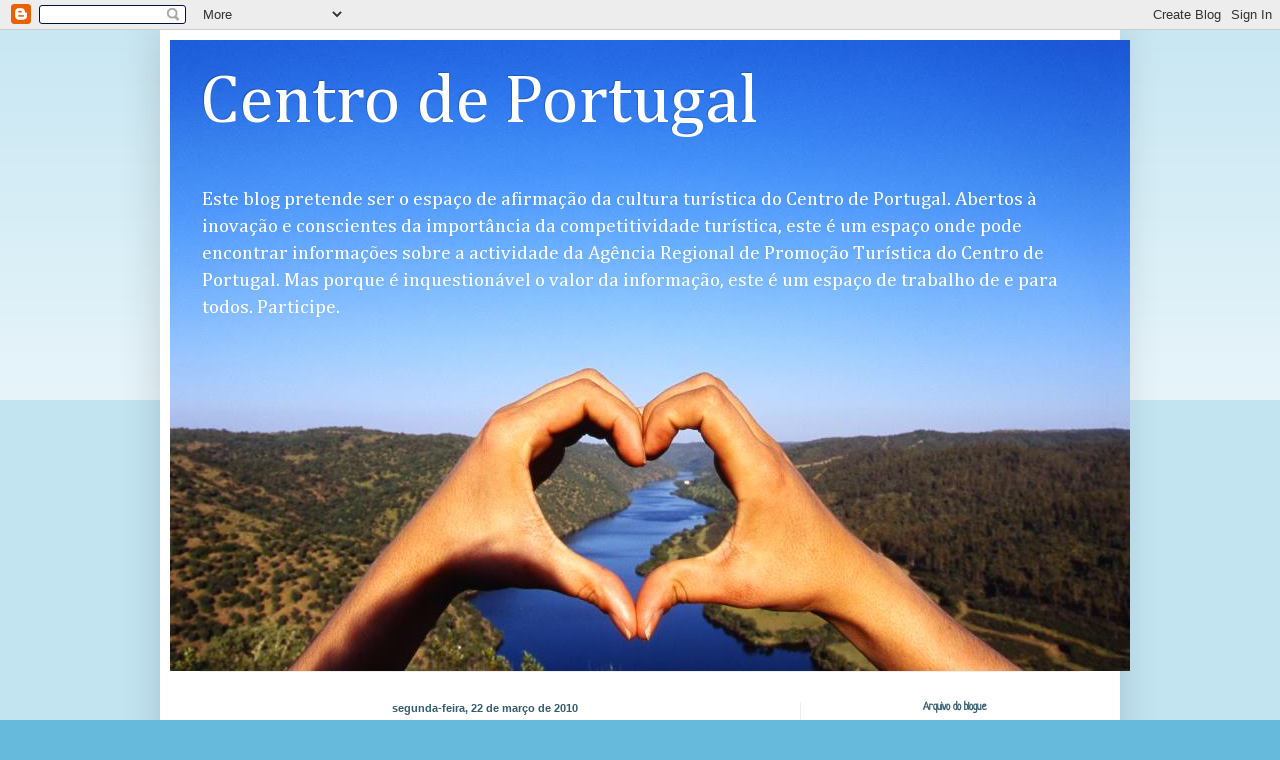

--- FILE ---
content_type: text/html; charset=UTF-8
request_url: https://centrodeportugal.blogspot.com/2010/03/27-e-2803-rally-museu-do-vinho-bairrada.html
body_size: 17519
content:
<!DOCTYPE html>
<html class='v2' dir='ltr' lang='pt-PT'>
<head>
<link href='https://www.blogger.com/static/v1/widgets/335934321-css_bundle_v2.css' rel='stylesheet' type='text/css'/>
<meta content='width=1100' name='viewport'/>
<meta content='text/html; charset=UTF-8' http-equiv='Content-Type'/>
<meta content='blogger' name='generator'/>
<link href='https://centrodeportugal.blogspot.com/favicon.ico' rel='icon' type='image/x-icon'/>
<link href='http://centrodeportugal.blogspot.com/2010/03/27-e-2803-rally-museu-do-vinho-bairrada.html' rel='canonical'/>
<link rel="alternate" type="application/atom+xml" title="Centro de Portugal - Atom" href="https://centrodeportugal.blogspot.com/feeds/posts/default" />
<link rel="alternate" type="application/rss+xml" title="Centro de Portugal - RSS" href="https://centrodeportugal.blogspot.com/feeds/posts/default?alt=rss" />
<link rel="service.post" type="application/atom+xml" title="Centro de Portugal - Atom" href="https://www.blogger.com/feeds/21812943/posts/default" />

<link rel="alternate" type="application/atom+xml" title="Centro de Portugal - Atom" href="https://centrodeportugal.blogspot.com/feeds/1414170261887955057/comments/default" />
<!--Can't find substitution for tag [blog.ieCssRetrofitLinks]-->
<link href='https://blogger.googleusercontent.com/img/b/R29vZ2xl/AVvXsEjEzNAGKa03rub8xsSXtirgbJWlWDfGpnJ_p5Bo-_zeJlZe-Er7-7sCUUPI13y8D4iAHQ7lCZnddRGaJnW8xzqb6AYcJ3nJELoMP24AJOycwiYtdnBgAMYKH2f03Ke2eqUcAP70/s400/Pedro+e+S%C3%A3o+Seabra,+voltam+a+defender+as+cores+da+Bairrada.JPG' rel='image_src'/>
<meta content='http://centrodeportugal.blogspot.com/2010/03/27-e-2803-rally-museu-do-vinho-bairrada.html' property='og:url'/>
<meta content='27 e 28/03 - Rally Museu do Vinho Bairrada' property='og:title'/>
<meta content='   Câmara Municipal de Anadia, Sever do Vouga e Vouzela associam-se numa parceria desportiva e de promoção turística.         Pelo sétimo...' property='og:description'/>
<meta content='https://blogger.googleusercontent.com/img/b/R29vZ2xl/AVvXsEjEzNAGKa03rub8xsSXtirgbJWlWDfGpnJ_p5Bo-_zeJlZe-Er7-7sCUUPI13y8D4iAHQ7lCZnddRGaJnW8xzqb6AYcJ3nJELoMP24AJOycwiYtdnBgAMYKH2f03Ke2eqUcAP70/w1200-h630-p-k-no-nu/Pedro+e+S%C3%A3o+Seabra,+voltam+a+defender+as+cores+da+Bairrada.JPG' property='og:image'/>
<title>Centro de Portugal: 27 e 28/03 - Rally Museu do Vinho Bairrada</title>
<style type='text/css'>@font-face{font-family:'Cambria';font-style:normal;font-weight:400;font-display:swap;src:url(//fonts.gstatic.com/l/font?kit=GFDqWAB9jnWLT-HIK7ILrphaOAw&skey=d4699178559bc4b0&v=v18)format('woff2');unicode-range:U+0000-00FF,U+0131,U+0152-0153,U+02BB-02BC,U+02C6,U+02DA,U+02DC,U+0304,U+0308,U+0329,U+2000-206F,U+20AC,U+2122,U+2191,U+2193,U+2212,U+2215,U+FEFF,U+FFFD;}@font-face{font-family:'Cambria';font-style:normal;font-weight:700;font-display:swap;src:url(//fonts.gstatic.com/l/font?kit=GFDvWAB9jnWLT-HIIwkuu7V4NSY7WWA&skey=5202a3b6f5388b49&v=v18)format('woff2');unicode-range:U+0000-00FF,U+0131,U+0152-0153,U+02BB-02BC,U+02C6,U+02DA,U+02DC,U+0304,U+0308,U+0329,U+2000-206F,U+20AC,U+2122,U+2191,U+2193,U+2212,U+2215,U+FEFF,U+FFFD;}@font-face{font-family:'Neucha';font-style:normal;font-weight:400;font-display:swap;src:url(//fonts.gstatic.com/s/neucha/v18/q5uGsou0JOdh94bfuQltKRZUgbxR.woff2)format('woff2');unicode-range:U+0301,U+0400-045F,U+0490-0491,U+04B0-04B1,U+2116;}@font-face{font-family:'Neucha';font-style:normal;font-weight:400;font-display:swap;src:url(//fonts.gstatic.com/s/neucha/v18/q5uGsou0JOdh94bfvQltKRZUgQ.woff2)format('woff2');unicode-range:U+0000-00FF,U+0131,U+0152-0153,U+02BB-02BC,U+02C6,U+02DA,U+02DC,U+0304,U+0308,U+0329,U+2000-206F,U+20AC,U+2122,U+2191,U+2193,U+2212,U+2215,U+FEFF,U+FFFD;}</style>
<style id='page-skin-1' type='text/css'><!--
/*
-----------------------------------------------
Blogger Template Style
Name:     Simple
Designer: Blogger
URL:      www.blogger.com
----------------------------------------------- */
/* Content
----------------------------------------------- */
body {
font: normal normal 14px Cambria;
color: #335d6e;
background: #66bbdd none repeat scroll top left;
padding: 0 40px 40px 40px;
}
html body .region-inner {
min-width: 0;
max-width: 100%;
width: auto;
}
h2 {
font-size: 22px;
}
a:link {
text-decoration:none;
color: #2187bb;
}
a:visited {
text-decoration:none;
color: #888888;
}
a:hover {
text-decoration:underline;
color: #32aaff;
}
.body-fauxcolumn-outer .fauxcolumn-inner {
background: transparent url(https://resources.blogblog.com/blogblog/data/1kt/simple/body_gradient_tile_light.png) repeat scroll top left;
_background-image: none;
}
.body-fauxcolumn-outer .cap-top {
position: absolute;
z-index: 1;
height: 400px;
width: 100%;
}
.body-fauxcolumn-outer .cap-top .cap-left {
width: 100%;
background: transparent url(https://resources.blogblog.com/blogblog/data/1kt/simple/gradients_light.png) repeat-x scroll top left;
_background-image: none;
}
.content-outer {
-moz-box-shadow: 0 0 40px rgba(0, 0, 0, .15);
-webkit-box-shadow: 0 0 5px rgba(0, 0, 0, .15);
-goog-ms-box-shadow: 0 0 10px #333333;
box-shadow: 0 0 40px rgba(0, 0, 0, .15);
margin-bottom: 1px;
}
.content-inner {
padding: 10px 10px;
}
.content-inner {
background-color: #ffffff;
}
/* Header
----------------------------------------------- */
.header-outer {
background: transparent none repeat-x scroll 0 -400px;
_background-image: none;
}
.Header h1 {
font: normal normal 70px Cambria;
color: #ffffff;
text-shadow: -1px -1px 1px rgba(0, 0, 0, .2);
}
.Header h1 a {
color: #ffffff;
}
.Header .description {
font-size: 140%;
color: #ffffff;
}
.header-inner .Header .titlewrapper {
padding: 22px 30px;
}
.header-inner .Header .descriptionwrapper {
padding: 0 30px;
}
/* Tabs
----------------------------------------------- */
.tabs-inner .section:first-child {
border-top: 1px solid #eeeeee;
}
.tabs-inner .section:first-child ul {
margin-top: -1px;
border-top: 1px solid #eeeeee;
border-left: 0 solid #eeeeee;
border-right: 0 solid #eeeeee;
}
.tabs-inner .widget ul {
background: #f5f5f5 url(https://resources.blogblog.com/blogblog/data/1kt/simple/gradients_light.png) repeat-x scroll 0 -800px;
_background-image: none;
border-bottom: 1px solid #eeeeee;
margin-top: 0;
margin-left: -30px;
margin-right: -30px;
}
.tabs-inner .widget li a {
display: inline-block;
padding: .6em 1em;
font: normal normal 14px Neucha;
color: #999999;
border-left: 1px solid #ffffff;
border-right: 1px solid #eeeeee;
}
.tabs-inner .widget li:first-child a {
border-left: none;
}
.tabs-inner .widget li.selected a, .tabs-inner .widget li a:hover {
color: #000000;
background-color: #eeeeee;
text-decoration: none;
}
/* Columns
----------------------------------------------- */
.main-outer {
border-top: 0 solid #eeeeee;
}
.fauxcolumn-left-outer .fauxcolumn-inner {
border-right: 1px solid #eeeeee;
}
.fauxcolumn-right-outer .fauxcolumn-inner {
border-left: 1px solid #eeeeee;
}
/* Headings
----------------------------------------------- */
div.widget > h2,
div.widget h2.title {
margin: 0 0 1em 0;
font: normal bold 11px Neucha;
color: #335d6e;
}
/* Widgets
----------------------------------------------- */
.widget .zippy {
color: #000000;
text-shadow: 2px 2px 1px rgba(0, 0, 0, .1);
}
.widget .popular-posts ul {
list-style: none;
}
/* Posts
----------------------------------------------- */
h2.date-header {
font: normal bold 11px Arial, Tahoma, Helvetica, FreeSans, sans-serif;
}
.date-header span {
background-color: transparent;
color: #335d6e;
padding: inherit;
letter-spacing: inherit;
margin: inherit;
}
.main-inner {
padding-top: 30px;
padding-bottom: 30px;
}
.main-inner .column-center-inner {
padding: 0 15px;
}
.main-inner .column-center-inner .section {
margin: 0 15px;
}
.post {
margin: 0 0 25px 0;
}
h3.post-title, .comments h4 {
font: normal bold 20px Cambria;
margin: .75em 0 0;
}
.post-body {
font-size: 110%;
line-height: 1.4;
position: relative;
}
.post-body img, .post-body .tr-caption-container, .Profile img, .Image img,
.BlogList .item-thumbnail img {
padding: 2px;
background: #ffffff;
border: 1px solid #eeeeee;
-moz-box-shadow: 1px 1px 5px rgba(0, 0, 0, .1);
-webkit-box-shadow: 1px 1px 5px rgba(0, 0, 0, .1);
box-shadow: 1px 1px 5px rgba(0, 0, 0, .1);
}
.post-body img, .post-body .tr-caption-container {
padding: 5px;
}
.post-body .tr-caption-container {
color: #335d6e;
}
.post-body .tr-caption-container img {
padding: 0;
background: transparent;
border: none;
-moz-box-shadow: 0 0 0 rgba(0, 0, 0, .1);
-webkit-box-shadow: 0 0 0 rgba(0, 0, 0, .1);
box-shadow: 0 0 0 rgba(0, 0, 0, .1);
}
.post-header {
margin: 0 0 1.5em;
line-height: 1.6;
font-size: 90%;
}
.post-footer {
margin: 20px -2px 0;
padding: 5px 10px;
color: #666666;
background-color: #f9f9f9;
border-bottom: 1px solid #eeeeee;
line-height: 1.6;
font-size: 90%;
}
#comments .comment-author {
padding-top: 1.5em;
border-top: 1px solid #eeeeee;
background-position: 0 1.5em;
}
#comments .comment-author:first-child {
padding-top: 0;
border-top: none;
}
.avatar-image-container {
margin: .2em 0 0;
}
#comments .avatar-image-container img {
border: 1px solid #eeeeee;
}
/* Comments
----------------------------------------------- */
.comments .comments-content .icon.blog-author {
background-repeat: no-repeat;
background-image: url([data-uri]);
}
.comments .comments-content .loadmore a {
border-top: 1px solid #000000;
border-bottom: 1px solid #000000;
}
.comments .comment-thread.inline-thread {
background-color: #f9f9f9;
}
.comments .continue {
border-top: 2px solid #000000;
}
/* Accents
---------------------------------------------- */
.section-columns td.columns-cell {
border-left: 1px solid #eeeeee;
}
.blog-pager {
background: transparent none no-repeat scroll top center;
}
.blog-pager-older-link, .home-link,
.blog-pager-newer-link {
background-color: #ffffff;
padding: 5px;
}
.footer-outer {
border-top: 0 dashed #bbbbbb;
}
/* Mobile
----------------------------------------------- */
body.mobile  {
background-size: auto;
}
.mobile .body-fauxcolumn-outer {
background: transparent none repeat scroll top left;
}
.mobile .body-fauxcolumn-outer .cap-top {
background-size: 100% auto;
}
.mobile .content-outer {
-webkit-box-shadow: 0 0 3px rgba(0, 0, 0, .15);
box-shadow: 0 0 3px rgba(0, 0, 0, .15);
}
.mobile .tabs-inner .widget ul {
margin-left: 0;
margin-right: 0;
}
.mobile .post {
margin: 0;
}
.mobile .main-inner .column-center-inner .section {
margin: 0;
}
.mobile .date-header span {
padding: 0.1em 10px;
margin: 0 -10px;
}
.mobile h3.post-title {
margin: 0;
}
.mobile .blog-pager {
background: transparent none no-repeat scroll top center;
}
.mobile .footer-outer {
border-top: none;
}
.mobile .main-inner, .mobile .footer-inner {
background-color: #ffffff;
}
.mobile-index-contents {
color: #335d6e;
}
.mobile-link-button {
background-color: #2187bb;
}
.mobile-link-button a:link, .mobile-link-button a:visited {
color: #ffffff;
}
.mobile .tabs-inner .section:first-child {
border-top: none;
}
.mobile .tabs-inner .PageList .widget-content {
background-color: #eeeeee;
color: #000000;
border-top: 1px solid #eeeeee;
border-bottom: 1px solid #eeeeee;
}
.mobile .tabs-inner .PageList .widget-content .pagelist-arrow {
border-left: 1px solid #eeeeee;
}

--></style>
<style id='template-skin-1' type='text/css'><!--
body {
min-width: 960px;
}
.content-outer, .content-fauxcolumn-outer, .region-inner {
min-width: 960px;
max-width: 960px;
_width: 960px;
}
.main-inner .columns {
padding-left: 0;
padding-right: 310px;
}
.main-inner .fauxcolumn-center-outer {
left: 0;
right: 310px;
/* IE6 does not respect left and right together */
_width: expression(this.parentNode.offsetWidth -
parseInt("0") -
parseInt("310px") + 'px');
}
.main-inner .fauxcolumn-left-outer {
width: 0;
}
.main-inner .fauxcolumn-right-outer {
width: 310px;
}
.main-inner .column-left-outer {
width: 0;
right: 100%;
margin-left: -0;
}
.main-inner .column-right-outer {
width: 310px;
margin-right: -310px;
}
#layout {
min-width: 0;
}
#layout .content-outer {
min-width: 0;
width: 800px;
}
#layout .region-inner {
min-width: 0;
width: auto;
}
body#layout div.add_widget {
padding: 8px;
}
body#layout div.add_widget a {
margin-left: 32px;
}
--></style>
<link href='https://www.blogger.com/dyn-css/authorization.css?targetBlogID=21812943&amp;zx=da5a4e2f-cf8c-4e62-bbdb-2945a575f155' media='none' onload='if(media!=&#39;all&#39;)media=&#39;all&#39;' rel='stylesheet'/><noscript><link href='https://www.blogger.com/dyn-css/authorization.css?targetBlogID=21812943&amp;zx=da5a4e2f-cf8c-4e62-bbdb-2945a575f155' rel='stylesheet'/></noscript>
<meta name='google-adsense-platform-account' content='ca-host-pub-1556223355139109'/>
<meta name='google-adsense-platform-domain' content='blogspot.com'/>

</head>
<body class='loading variant-pale'>
<div class='navbar section' id='navbar' name='Navbar'><div class='widget Navbar' data-version='1' id='Navbar1'><script type="text/javascript">
    function setAttributeOnload(object, attribute, val) {
      if(window.addEventListener) {
        window.addEventListener('load',
          function(){ object[attribute] = val; }, false);
      } else {
        window.attachEvent('onload', function(){ object[attribute] = val; });
      }
    }
  </script>
<div id="navbar-iframe-container"></div>
<script type="text/javascript" src="https://apis.google.com/js/platform.js"></script>
<script type="text/javascript">
      gapi.load("gapi.iframes:gapi.iframes.style.bubble", function() {
        if (gapi.iframes && gapi.iframes.getContext) {
          gapi.iframes.getContext().openChild({
              url: 'https://www.blogger.com/navbar/21812943?po\x3d1414170261887955057\x26origin\x3dhttps://centrodeportugal.blogspot.com',
              where: document.getElementById("navbar-iframe-container"),
              id: "navbar-iframe"
          });
        }
      });
    </script><script type="text/javascript">
(function() {
var script = document.createElement('script');
script.type = 'text/javascript';
script.src = '//pagead2.googlesyndication.com/pagead/js/google_top_exp.js';
var head = document.getElementsByTagName('head')[0];
if (head) {
head.appendChild(script);
}})();
</script>
</div></div>
<div class='body-fauxcolumns'>
<div class='fauxcolumn-outer body-fauxcolumn-outer'>
<div class='cap-top'>
<div class='cap-left'></div>
<div class='cap-right'></div>
</div>
<div class='fauxborder-left'>
<div class='fauxborder-right'></div>
<div class='fauxcolumn-inner'>
</div>
</div>
<div class='cap-bottom'>
<div class='cap-left'></div>
<div class='cap-right'></div>
</div>
</div>
</div>
<div class='content'>
<div class='content-fauxcolumns'>
<div class='fauxcolumn-outer content-fauxcolumn-outer'>
<div class='cap-top'>
<div class='cap-left'></div>
<div class='cap-right'></div>
</div>
<div class='fauxborder-left'>
<div class='fauxborder-right'></div>
<div class='fauxcolumn-inner'>
</div>
</div>
<div class='cap-bottom'>
<div class='cap-left'></div>
<div class='cap-right'></div>
</div>
</div>
</div>
<div class='content-outer'>
<div class='content-cap-top cap-top'>
<div class='cap-left'></div>
<div class='cap-right'></div>
</div>
<div class='fauxborder-left content-fauxborder-left'>
<div class='fauxborder-right content-fauxborder-right'></div>
<div class='content-inner'>
<header>
<div class='header-outer'>
<div class='header-cap-top cap-top'>
<div class='cap-left'></div>
<div class='cap-right'></div>
</div>
<div class='fauxborder-left header-fauxborder-left'>
<div class='fauxborder-right header-fauxborder-right'></div>
<div class='region-inner header-inner'>
<div class='header section' id='header' name='Cabeçalho'><div class='widget Header' data-version='1' id='Header1'>
<div id='header-inner' style='background-image: url("https://blogger.googleusercontent.com/img/b/R29vZ2xl/AVvXsEg3TmYkeitIvRNSGJ58m-jMMvm0eyau5McpynNABtMnRsZ83Ymc_DZJHpT2ZpQntAf52TeilqSJIFbF4YkToj5ANmfGfUYMX6x8VI_sIcwWD3th_kuMDKoTFrwy9hB1nNKlbF9Dzw/s1600/399983_2462944132251_159139277_n.jpg"); background-position: left; width: 960px; min-height: 631px; _height: 631px; background-repeat: no-repeat; '>
<div class='titlewrapper' style='background: transparent'>
<h1 class='title' style='background: transparent; border-width: 0px'>
<a href='https://centrodeportugal.blogspot.com/'>
Centro de Portugal
</a>
</h1>
</div>
<div class='descriptionwrapper'>
<p class='description'><span>Este blog pretende ser o espaço de afirmação da cultura turística do Centro de Portugal. Abertos à inovação e conscientes da importância da competitividade turística, este é um espaço onde pode encontrar informações sobre a actividade da Agência Regional de Promoção Turística do Centro de Portugal.
Mas porque é inquestionável o valor da informação, este é um espaço de trabalho de e para todos.
Participe.</span></p>
</div>
</div>
</div></div>
</div>
</div>
<div class='header-cap-bottom cap-bottom'>
<div class='cap-left'></div>
<div class='cap-right'></div>
</div>
</div>
</header>
<div class='tabs-outer'>
<div class='tabs-cap-top cap-top'>
<div class='cap-left'></div>
<div class='cap-right'></div>
</div>
<div class='fauxborder-left tabs-fauxborder-left'>
<div class='fauxborder-right tabs-fauxborder-right'></div>
<div class='region-inner tabs-inner'>
<div class='tabs no-items section' id='crosscol' name='Entre colunas'></div>
<div class='tabs no-items section' id='crosscol-overflow' name='Cross-Column 2'></div>
</div>
</div>
<div class='tabs-cap-bottom cap-bottom'>
<div class='cap-left'></div>
<div class='cap-right'></div>
</div>
</div>
<div class='main-outer'>
<div class='main-cap-top cap-top'>
<div class='cap-left'></div>
<div class='cap-right'></div>
</div>
<div class='fauxborder-left main-fauxborder-left'>
<div class='fauxborder-right main-fauxborder-right'></div>
<div class='region-inner main-inner'>
<div class='columns fauxcolumns'>
<div class='fauxcolumn-outer fauxcolumn-center-outer'>
<div class='cap-top'>
<div class='cap-left'></div>
<div class='cap-right'></div>
</div>
<div class='fauxborder-left'>
<div class='fauxborder-right'></div>
<div class='fauxcolumn-inner'>
</div>
</div>
<div class='cap-bottom'>
<div class='cap-left'></div>
<div class='cap-right'></div>
</div>
</div>
<div class='fauxcolumn-outer fauxcolumn-left-outer'>
<div class='cap-top'>
<div class='cap-left'></div>
<div class='cap-right'></div>
</div>
<div class='fauxborder-left'>
<div class='fauxborder-right'></div>
<div class='fauxcolumn-inner'>
</div>
</div>
<div class='cap-bottom'>
<div class='cap-left'></div>
<div class='cap-right'></div>
</div>
</div>
<div class='fauxcolumn-outer fauxcolumn-right-outer'>
<div class='cap-top'>
<div class='cap-left'></div>
<div class='cap-right'></div>
</div>
<div class='fauxborder-left'>
<div class='fauxborder-right'></div>
<div class='fauxcolumn-inner'>
</div>
</div>
<div class='cap-bottom'>
<div class='cap-left'></div>
<div class='cap-right'></div>
</div>
</div>
<!-- corrects IE6 width calculation -->
<div class='columns-inner'>
<div class='column-center-outer'>
<div class='column-center-inner'>
<div class='main section' id='main' name='Principal'><div class='widget Blog' data-version='1' id='Blog1'>
<div class='blog-posts hfeed'>

          <div class="date-outer">
        
<h2 class='date-header'><span>segunda-feira, 22 de março de 2010</span></h2>

          <div class="date-posts">
        
<div class='post-outer'>
<div class='post hentry uncustomized-post-template' itemprop='blogPost' itemscope='itemscope' itemtype='http://schema.org/BlogPosting'>
<meta content='https://blogger.googleusercontent.com/img/b/R29vZ2xl/AVvXsEjEzNAGKa03rub8xsSXtirgbJWlWDfGpnJ_p5Bo-_zeJlZe-Er7-7sCUUPI13y8D4iAHQ7lCZnddRGaJnW8xzqb6AYcJ3nJELoMP24AJOycwiYtdnBgAMYKH2f03Ke2eqUcAP70/s400/Pedro+e+S%C3%A3o+Seabra,+voltam+a+defender+as+cores+da+Bairrada.JPG' itemprop='image_url'/>
<meta content='21812943' itemprop='blogId'/>
<meta content='1414170261887955057' itemprop='postId'/>
<a name='1414170261887955057'></a>
<h3 class='post-title entry-title' itemprop='name'>
27 e 28/03 - Rally Museu do Vinho Bairrada
</h3>
<div class='post-header'>
<div class='post-header-line-1'></div>
</div>
<div class='post-body entry-content' id='post-body-1414170261887955057' itemprop='description articleBody'>
<a href="https://blogger.googleusercontent.com/img/b/R29vZ2xl/AVvXsEjEzNAGKa03rub8xsSXtirgbJWlWDfGpnJ_p5Bo-_zeJlZe-Er7-7sCUUPI13y8D4iAHQ7lCZnddRGaJnW8xzqb6AYcJ3nJELoMP24AJOycwiYtdnBgAMYKH2f03Ke2eqUcAP70/s1600-h/Pedro+e+S%C3%A3o+Seabra,+voltam+a+defender+as+cores+da+Bairrada.JPG" onblur="try {parent.deselectBloggerImageGracefully();} catch(e) {}"><img alt="" border="0" id="BLOGGER_PHOTO_ID_5451389173501784674" src="https://blogger.googleusercontent.com/img/b/R29vZ2xl/AVvXsEjEzNAGKa03rub8xsSXtirgbJWlWDfGpnJ_p5Bo-_zeJlZe-Er7-7sCUUPI13y8D4iAHQ7lCZnddRGaJnW8xzqb6AYcJ3nJELoMP24AJOycwiYtdnBgAMYKH2f03Ke2eqUcAP70/s400/Pedro+e+S%C3%A3o+Seabra,+voltam+a+defender+as+cores+da+Bairrada.JPG" style="display: block; margin: 0px auto 10px; text-align: center; cursor: pointer; width: 400px; height: 307px;" /></a><br /><div style="text-align: justify;"><meta equiv="Content-Type" content="text/html; charset=utf-8"><meta name="ProgId" content="Word.Document"><meta name="Generator" content="Microsoft Word 11"><meta name="Originator" content="Microsoft Word 11"><!--[if gte mso 9]><xml>  <w:worddocument>   <w:view>Normal</w:View>   <w:zoom>0</w:Zoom>   <w:hyphenationzone>21</w:HyphenationZone>   <w:punctuationkerning/>   <w:validateagainstschemas/>   <w:saveifxmlinvalid>false</w:SaveIfXMLInvalid>   <w:ignoremixedcontent>false</w:IgnoreMixedContent>   <w:alwaysshowplaceholdertext>false</w:AlwaysShowPlaceholderText>   <w:compatibility>    <w:breakwrappedtables/>    <w:snaptogridincell/>    <w:wraptextwithpunct/>    <w:useasianbreakrules/>    <w:dontgrowautofit/>   </w:Compatibility>   <w:browserlevel>MicrosoftInternetExplorer4</w:BrowserLevel>  </w:WordDocument> </xml><![endif]--><!--[if gte mso 9]><xml>  <w:latentstyles deflockedstate="false" latentstylecount="156">  </w:LatentStyles> </xml><![endif]--><style> <!--  /* Font Definitions */  @font-face 	{font-family:"Bookman Old Style"; 	panose-1:2 5 6 4 5 5 5 2 2 4; 	mso-font-charset:0; 	mso-generic-font-family:roman; 	mso-font-pitch:variable; 	mso-font-signature:647 0 0 0 159 0;}  /* Style Definitions */  p.MsoNormal, li.MsoNormal, div.MsoNormal 	{mso-style-parent:""; 	margin:0cm; 	margin-bottom:.0001pt; 	mso-pagination:widow-orphan; 	font-size:10.0pt; 	font-family:"Times New Roman"; 	mso-fareast-font-family:"Times New Roman";} h2 	{mso-style-next:Normal; 	margin:0cm; 	margin-bottom:.0001pt; 	text-align:center; 	mso-pagination:widow-orphan; 	page-break-after:avoid; 	mso-outline-level:2; 	font-size:12.0pt; 	mso-bidi-font-size:10.0pt; 	font-family:"Bookman Old Style"; 	font-weight:normal;} p.MsoBodyText, li.MsoBodyText, div.MsoBodyText 	{margin:0cm; 	margin-bottom:.0001pt; 	text-align:justify; 	mso-pagination:widow-orphan; 	font-size:12.0pt; 	mso-bidi-font-size:10.0pt; 	font-family:"Bookman Old Style"; 	mso-fareast-font-family:"Times New Roman"; 	mso-bidi-font-family:"Times New Roman";} @page Section1 	{size:612.0pt 792.0pt; 	margin:70.85pt 3.0cm 70.85pt 3.0cm; 	mso-header-margin:36.0pt; 	mso-footer-margin:36.0pt; 	mso-paper-source:0;} div.Section1 	{page:Section1;} --> </style><!--[if gte mso 10]> <style>  /* Style Definitions */  table.MsoNormalTable 	{mso-style-name:"Tabela normal"; 	mso-tstyle-rowband-size:0; 	mso-tstyle-colband-size:0; 	mso-style-noshow:yes; 	mso-style-parent:""; 	mso-padding-alt:0cm 5.4pt 0cm 5.4pt; 	mso-para-margin:0cm; 	mso-para-margin-bottom:.0001pt; 	mso-pagination:widow-orphan; 	font-size:10.0pt; 	font-family:"Times New Roman"; 	mso-ansi-language:#0400; 	mso-fareast-language:#0400; 	mso-bidi-language:#0400;} </style> <![endif]-->  <meta equiv="Content-Type" content="text/html; charset=utf-8"><meta name="ProgId" content="Word.Document"><meta name="Generator" content="Microsoft Word 11"><meta name="Originator" content="Microsoft Word 11"><!--[if gte mso 9]><xml>  <w:worddocument>   <w:view>Normal</w:View>   <w:zoom>0</w:Zoom>   <w:hyphenationzone>21</w:HyphenationZone>   <w:punctuationkerning/>   <w:validateagainstschemas/>   <w:saveifxmlinvalid>false</w:SaveIfXMLInvalid>   <w:ignoremixedcontent>false</w:IgnoreMixedContent>   <w:alwaysshowplaceholdertext>false</w:AlwaysShowPlaceholderText>   <w:compatibility>    <w:breakwrappedtables/>    <w:snaptogridincell/>    <w:wraptextwithpunct/>    <w:useasianbreakrules/>    <w:dontgrowautofit/>   </w:Compatibility>   <w:browserlevel>MicrosoftInternetExplorer4</w:BrowserLevel>  </w:WordDocument> </xml><![endif]--><!--[if gte mso 9]><xml>  <w:latentstyles deflockedstate="false" latentstylecount="156">  </w:LatentStyles> </xml><![endif]--><style> <!--  /* Font Definitions */  @font-face 	{font-family:"Bookman Old Style"; 	panose-1:2 5 6 4 5 5 5 2 2 4; 	mso-font-charset:0; 	mso-generic-font-family:roman; 	mso-font-pitch:variable; 	mso-font-signature:647 0 0 0 159 0;}  /* Style Definitions */  p.MsoNormal, li.MsoNormal, div.MsoNormal 	{mso-style-parent:""; 	margin:0cm; 	margin-bottom:.0001pt; 	mso-pagination:widow-orphan; 	font-size:10.0pt; 	font-family:"Times New Roman"; 	mso-fareast-font-family:"Times New Roman";} h2 	{mso-style-next:Normal; 	margin:0cm; 	margin-bottom:.0001pt; 	text-align:center; 	mso-pagination:widow-orphan; 	page-break-after:avoid; 	mso-outline-level:2; 	font-size:12.0pt; 	mso-bidi-font-size:10.0pt; 	font-family:"Bookman Old Style"; 	font-weight:normal;} p.MsoBodyText, li.MsoBodyText, div.MsoBodyText 	{margin:0cm; 	margin-bottom:.0001pt; 	text-align:justify; 	mso-pagination:widow-orphan; 	font-size:12.0pt; 	mso-bidi-font-size:10.0pt; 	font-family:"Bookman Old Style"; 	mso-fareast-font-family:"Times New Roman"; 	mso-bidi-font-family:"Times New Roman";} @page Section1 	{size:612.0pt 792.0pt; 	margin:70.85pt 3.0cm 70.85pt 3.0cm; 	mso-header-margin:36.0pt; 	mso-footer-margin:36.0pt; 	mso-paper-source:0;} div.Section1 	{page:Section1;} --> </style><!--[if gte mso 10]> <style>  /* Style Definitions */  table.MsoNormalTable 	{mso-style-name:"Tabela normal"; 	mso-tstyle-rowband-size:0; 	mso-tstyle-colband-size:0; 	mso-style-noshow:yes; 	mso-style-parent:""; 	mso-padding-alt:0cm 5.4pt 0cm 5.4pt; 	mso-para-margin:0cm; 	mso-para-margin-bottom:.0001pt; 	mso-pagination:widow-orphan; 	font-size:10.0pt; 	font-family:"Times New Roman"; 	mso-ansi-language:#0400; 	mso-fareast-language:#0400; 	mso-bidi-language:#0400;} </style> <![endif]--><span style="font-style: italic;">Câmara Municipal de Anadia, Sever do Vouga e Vouzela associam-se numa parceria desportiva e de promoção turística.       </span><br /></div><div style="text-align: justify;"><br />Pelo sétimo ano consecutivo a cidade de Anadia, recebe nos dias 27 e 28 de Março, um dos ralis mais &#8220; emblemáticos &#8220; do calendário nacional, sendo a primeira prova do &#8220; Troféu de Ralis de Regularidade &#8220; da Federação Portuguesa de Automobilismo e Karting.     Tal como aconteceu em 2009, esta importante prova do calendário nacional de ralis de regularidade irá ter pontos de interesse nos concelhos Anadia e de Sever do Vouga.     Esta ano o &#8220; quarte-general &#8220; do rali será o Hotel das Termas da Curia, unidade hoteleira que irá receber a &#8220; caravana da prova &#8220; de sexta a domingo.<br /><br />A novidade este ano será a passagem pelo município de Vouzela, com a realização de uma neutralização e um rampa em regularidade.<br /><br />Assim, no dia 27, após a concentração dos carros na Praça do Município, a partida será dada em frente à Câmara Municipal de Anadia, pelas 10.00 horas.   <br /><br /><span style="font-weight: bold; color: rgb(153, 0, 0);">Pista do Alto do Alto Roçario recebe duas super-especiais.  </span><br />A primeira secção irá ligar Anadia a Sever do Vouga, estando prevista a chegada dos primeiros carros pelas 11h45 à pista do Alto do Roçario, para a primeira passagem na super-especial de Sever do Vouga     Após o almoço em Sever do Vouga, pelas 15 horas, &#8220; máquinas &#8220; e pilotos fazem uma segunda passagem na pista do Alto do Roçario, para a seguir iniciarem a segunda secção até Vouzela.<br /><br /><span style="color: rgb(153, 0, 0); font-weight: bold;">Rampa da Senhora do Castelo é novidade.  </span><br />A chegada a Vouzela está prevista para as 18h00 na Alameda D. Duarte de Almeida, com a realização de uma neutralização, com paragem para descanso das &#8220; máquinas &#8220; e recuperação de forças dos pilotos e co-pilotos com um lanche oferecido pela autarquia local. Às 19 horas têm inicio a rampa da Senhora do Castelo em regularidade, dando assim início à terceira e última secção que ligará Vouzela a Anadia.<br /><br /><span style="font-weight: bold; color: rgb(153, 0, 0);">Super-Especial Nocturna em Anadia.  </span><br />A última e terceira secção termina no Complexo Desportivo de Anadia, com a super-especial nocturna com início pelas 21.00 horas.     Prova de perícia, junto ao Estádio.  Conforme é tradição, a prova complementar de perícia tem lugar em frente ao Estádio Municipal de Anadia, no dia 28<br />(domingo), pelas 11.00 horas.     O almoço será seguido de entrega de prémios, no Museu do Vinho Bairrada, encerrando com            &#8220; chave de ouro&#8220;.<br /><br /><span style="font-weight: bold; color: rgb(153, 0, 0);">Armada Espanhola participa pela primeira vez.  </span><br />De registar nesta sétima edição a participação de quarenta e oito equipas, sendo seis equipas Espanholas ( cinco da Galiza e uma de Valladolid ). Esta importante participação da &#8220; armada &#8220; Espanhola vem dar a este rali uma visibilidade Ibérica.<br /><br /><span style="font-weight: bold; color: rgb(153, 0, 0);">Divulgação Turística associada ao evento desportivo.     </span><br />Divulgação turística dos três concelhos, com uma forte vertente gastronómica associada à prova.      A vitela assada à moda de Sever do Vouga volta a estar presente, num almoço oferecido pela Câmara Municipal local, enquanto que a doçaria de Vouzela, com os famosos pastéis estaladiços vão fazer a estreia nesta viagem gastronómica.      O leitão da Bairrada que será servido no almoço de entrega de prémios acompanhado com a excelência dos Vinhos da Bairrada encerram o &#8220; festim &#8220;.     A organização desportiva está a cargo da DemoPorto-clube de desportos motorizados do Porto, sendo a Câmara Municipal de Anadia, Sever do Vouga e Vouzela parceiros na promoção e divulgação do evento.<br /><br />Fonte: <a href="http://www.cm-anadia.pt/">Câmara Municipal de Anadia</a></div><p class="MsoBodyText"><span style="font-family:Arial;"><a href="http://www.cm-anadia.pt/"></a><o:p></o:p></span></p>  <p class="MsoNormal" style="text-align: justify; line-height: 150%;"><span style="line-height: 150%;font-family:Arial;font-size:12pt;"  ><o:p> </o:p></span></p>  <p class="MsoNormal" style="text-align: justify; line-height: 150%;"><span style="line-height: 150%;font-family:Arial;font-size:12pt;"  ><o:p></o:p></span></p>  
<div style='clear: both;'></div>
</div>
<div class='post-footer'>
<div class='post-footer-line post-footer-line-1'>
<span class='post-author vcard'>
Publicada por
<span class='fn' itemprop='author' itemscope='itemscope' itemtype='http://schema.org/Person'>
<meta content='https://www.blogger.com/profile/09960999772058455366' itemprop='url'/>
<a class='g-profile' href='https://www.blogger.com/profile/09960999772058455366' rel='author' title='author profile'>
<span itemprop='name'>Centro de Portugal</span>
</a>
</span>
</span>
<span class='post-timestamp'>
à(s)
<meta content='http://centrodeportugal.blogspot.com/2010/03/27-e-2803-rally-museu-do-vinho-bairrada.html' itemprop='url'/>
<a class='timestamp-link' href='https://centrodeportugal.blogspot.com/2010/03/27-e-2803-rally-museu-do-vinho-bairrada.html' rel='bookmark' title='permanent link'><abbr class='published' itemprop='datePublished' title='2010-03-22T09:21:00Z'>09:21</abbr></a>
</span>
<span class='post-comment-link'>
</span>
<span class='post-icons'>
<span class='item-action'>
<a href='https://www.blogger.com/email-post/21812943/1414170261887955057' title='Enviar a mensagem por correio electrónico'>
<img alt='' class='icon-action' height='13' src='https://resources.blogblog.com/img/icon18_email.gif' width='18'/>
</a>
</span>
</span>
<div class='post-share-buttons goog-inline-block'>
</div>
</div>
<div class='post-footer-line post-footer-line-2'>
<span class='post-labels'>
Etiquetas:
<a href='https://centrodeportugal.blogspot.com/search/label/C%C3%A2mara%20Municipal%20da%20Anadia' rel='tag'>Câmara Municipal da Anadia</a>,
<a href='https://centrodeportugal.blogspot.com/search/label/Rally%20Museu%20do%20Vinho%20Bairrada' rel='tag'>Rally Museu do Vinho Bairrada</a>
</span>
</div>
<div class='post-footer-line post-footer-line-3'>
<span class='post-location'>
</span>
</div>
</div>
</div>
<div class='comments' id='comments'>
<a name='comments'></a>
<h4>Sem comentários:</h4>
<div id='Blog1_comments-block-wrapper'>
<dl class='avatar-comment-indent' id='comments-block'>
</dl>
</div>
<p class='comment-footer'>
<a href='https://www.blogger.com/comment/fullpage/post/21812943/1414170261887955057' onclick='javascript:window.open(this.href, "bloggerPopup", "toolbar=0,location=0,statusbar=1,menubar=0,scrollbars=yes,width=640,height=500"); return false;'>Enviar um comentário</a>
</p>
</div>
</div>

        </div></div>
      
</div>
<div class='blog-pager' id='blog-pager'>
<span id='blog-pager-newer-link'>
<a class='blog-pager-newer-link' href='https://centrodeportugal.blogspot.com/2010/03/ate-3012-romance-em-cantanhede-no.html' id='Blog1_blog-pager-newer-link' title='Mensagem mais recente'>Mensagem mais recente</a>
</span>
<span id='blog-pager-older-link'>
<a class='blog-pager-older-link' href='https://centrodeportugal.blogspot.com/2010/03/ate-2103-semana-florestal-na-lousa.html' id='Blog1_blog-pager-older-link' title='Mensagem antiga'>Mensagem antiga</a>
</span>
<a class='home-link' href='https://centrodeportugal.blogspot.com/'>Página inicial</a>
</div>
<div class='clear'></div>
<div class='post-feeds'>
<div class='feed-links'>
Subscrever:
<a class='feed-link' href='https://centrodeportugal.blogspot.com/feeds/1414170261887955057/comments/default' target='_blank' type='application/atom+xml'>Enviar feedback (Atom)</a>
</div>
</div>
</div></div>
</div>
</div>
<div class='column-left-outer'>
<div class='column-left-inner'>
<aside>
</aside>
</div>
</div>
<div class='column-right-outer'>
<div class='column-right-inner'>
<aside>
<div class='sidebar section' id='sidebar-right-1'><div class='widget BlogArchive' data-version='1' id='BlogArchive1'>
<h2>Arquivo do blogue</h2>
<div class='widget-content'>
<div id='ArchiveList'>
<div id='BlogArchive1_ArchiveList'>
<ul class='hierarchy'>
<li class='archivedate collapsed'>
<a class='toggle' href='javascript:void(0)'>
<span class='zippy'>

        &#9658;&#160;
      
</span>
</a>
<a class='post-count-link' href='https://centrodeportugal.blogspot.com/2014/'>
2014
</a>
<span class='post-count' dir='ltr'>(1)</span>
<ul class='hierarchy'>
<li class='archivedate collapsed'>
<a class='toggle' href='javascript:void(0)'>
<span class='zippy'>

        &#9658;&#160;
      
</span>
</a>
<a class='post-count-link' href='https://centrodeportugal.blogspot.com/2014/03/'>
março
</a>
<span class='post-count' dir='ltr'>(1)</span>
</li>
</ul>
</li>
</ul>
<ul class='hierarchy'>
<li class='archivedate collapsed'>
<a class='toggle' href='javascript:void(0)'>
<span class='zippy'>

        &#9658;&#160;
      
</span>
</a>
<a class='post-count-link' href='https://centrodeportugal.blogspot.com/2013/'>
2013
</a>
<span class='post-count' dir='ltr'>(11)</span>
<ul class='hierarchy'>
<li class='archivedate collapsed'>
<a class='toggle' href='javascript:void(0)'>
<span class='zippy'>

        &#9658;&#160;
      
</span>
</a>
<a class='post-count-link' href='https://centrodeportugal.blogspot.com/2013/07/'>
julho
</a>
<span class='post-count' dir='ltr'>(1)</span>
</li>
</ul>
<ul class='hierarchy'>
<li class='archivedate collapsed'>
<a class='toggle' href='javascript:void(0)'>
<span class='zippy'>

        &#9658;&#160;
      
</span>
</a>
<a class='post-count-link' href='https://centrodeportugal.blogspot.com/2013/04/'>
abril
</a>
<span class='post-count' dir='ltr'>(5)</span>
</li>
</ul>
<ul class='hierarchy'>
<li class='archivedate collapsed'>
<a class='toggle' href='javascript:void(0)'>
<span class='zippy'>

        &#9658;&#160;
      
</span>
</a>
<a class='post-count-link' href='https://centrodeportugal.blogspot.com/2013/03/'>
março
</a>
<span class='post-count' dir='ltr'>(2)</span>
</li>
</ul>
<ul class='hierarchy'>
<li class='archivedate collapsed'>
<a class='toggle' href='javascript:void(0)'>
<span class='zippy'>

        &#9658;&#160;
      
</span>
</a>
<a class='post-count-link' href='https://centrodeportugal.blogspot.com/2013/02/'>
fevereiro
</a>
<span class='post-count' dir='ltr'>(3)</span>
</li>
</ul>
</li>
</ul>
<ul class='hierarchy'>
<li class='archivedate collapsed'>
<a class='toggle' href='javascript:void(0)'>
<span class='zippy'>

        &#9658;&#160;
      
</span>
</a>
<a class='post-count-link' href='https://centrodeportugal.blogspot.com/2012/'>
2012
</a>
<span class='post-count' dir='ltr'>(56)</span>
<ul class='hierarchy'>
<li class='archivedate collapsed'>
<a class='toggle' href='javascript:void(0)'>
<span class='zippy'>

        &#9658;&#160;
      
</span>
</a>
<a class='post-count-link' href='https://centrodeportugal.blogspot.com/2012/11/'>
novembro
</a>
<span class='post-count' dir='ltr'>(3)</span>
</li>
</ul>
<ul class='hierarchy'>
<li class='archivedate collapsed'>
<a class='toggle' href='javascript:void(0)'>
<span class='zippy'>

        &#9658;&#160;
      
</span>
</a>
<a class='post-count-link' href='https://centrodeportugal.blogspot.com/2012/10/'>
outubro
</a>
<span class='post-count' dir='ltr'>(3)</span>
</li>
</ul>
<ul class='hierarchy'>
<li class='archivedate collapsed'>
<a class='toggle' href='javascript:void(0)'>
<span class='zippy'>

        &#9658;&#160;
      
</span>
</a>
<a class='post-count-link' href='https://centrodeportugal.blogspot.com/2012/09/'>
setembro
</a>
<span class='post-count' dir='ltr'>(3)</span>
</li>
</ul>
<ul class='hierarchy'>
<li class='archivedate collapsed'>
<a class='toggle' href='javascript:void(0)'>
<span class='zippy'>

        &#9658;&#160;
      
</span>
</a>
<a class='post-count-link' href='https://centrodeportugal.blogspot.com/2012/08/'>
agosto
</a>
<span class='post-count' dir='ltr'>(4)</span>
</li>
</ul>
<ul class='hierarchy'>
<li class='archivedate collapsed'>
<a class='toggle' href='javascript:void(0)'>
<span class='zippy'>

        &#9658;&#160;
      
</span>
</a>
<a class='post-count-link' href='https://centrodeportugal.blogspot.com/2012/07/'>
julho
</a>
<span class='post-count' dir='ltr'>(5)</span>
</li>
</ul>
<ul class='hierarchy'>
<li class='archivedate collapsed'>
<a class='toggle' href='javascript:void(0)'>
<span class='zippy'>

        &#9658;&#160;
      
</span>
</a>
<a class='post-count-link' href='https://centrodeportugal.blogspot.com/2012/06/'>
junho
</a>
<span class='post-count' dir='ltr'>(5)</span>
</li>
</ul>
<ul class='hierarchy'>
<li class='archivedate collapsed'>
<a class='toggle' href='javascript:void(0)'>
<span class='zippy'>

        &#9658;&#160;
      
</span>
</a>
<a class='post-count-link' href='https://centrodeportugal.blogspot.com/2012/05/'>
maio
</a>
<span class='post-count' dir='ltr'>(4)</span>
</li>
</ul>
<ul class='hierarchy'>
<li class='archivedate collapsed'>
<a class='toggle' href='javascript:void(0)'>
<span class='zippy'>

        &#9658;&#160;
      
</span>
</a>
<a class='post-count-link' href='https://centrodeportugal.blogspot.com/2012/04/'>
abril
</a>
<span class='post-count' dir='ltr'>(3)</span>
</li>
</ul>
<ul class='hierarchy'>
<li class='archivedate collapsed'>
<a class='toggle' href='javascript:void(0)'>
<span class='zippy'>

        &#9658;&#160;
      
</span>
</a>
<a class='post-count-link' href='https://centrodeportugal.blogspot.com/2012/03/'>
março
</a>
<span class='post-count' dir='ltr'>(3)</span>
</li>
</ul>
<ul class='hierarchy'>
<li class='archivedate collapsed'>
<a class='toggle' href='javascript:void(0)'>
<span class='zippy'>

        &#9658;&#160;
      
</span>
</a>
<a class='post-count-link' href='https://centrodeportugal.blogspot.com/2012/02/'>
fevereiro
</a>
<span class='post-count' dir='ltr'>(15)</span>
</li>
</ul>
<ul class='hierarchy'>
<li class='archivedate collapsed'>
<a class='toggle' href='javascript:void(0)'>
<span class='zippy'>

        &#9658;&#160;
      
</span>
</a>
<a class='post-count-link' href='https://centrodeportugal.blogspot.com/2012/01/'>
janeiro
</a>
<span class='post-count' dir='ltr'>(8)</span>
</li>
</ul>
</li>
</ul>
<ul class='hierarchy'>
<li class='archivedate collapsed'>
<a class='toggle' href='javascript:void(0)'>
<span class='zippy'>

        &#9658;&#160;
      
</span>
</a>
<a class='post-count-link' href='https://centrodeportugal.blogspot.com/2011/'>
2011
</a>
<span class='post-count' dir='ltr'>(238)</span>
<ul class='hierarchy'>
<li class='archivedate collapsed'>
<a class='toggle' href='javascript:void(0)'>
<span class='zippy'>

        &#9658;&#160;
      
</span>
</a>
<a class='post-count-link' href='https://centrodeportugal.blogspot.com/2011/12/'>
dezembro
</a>
<span class='post-count' dir='ltr'>(1)</span>
</li>
</ul>
<ul class='hierarchy'>
<li class='archivedate collapsed'>
<a class='toggle' href='javascript:void(0)'>
<span class='zippy'>

        &#9658;&#160;
      
</span>
</a>
<a class='post-count-link' href='https://centrodeportugal.blogspot.com/2011/11/'>
novembro
</a>
<span class='post-count' dir='ltr'>(14)</span>
</li>
</ul>
<ul class='hierarchy'>
<li class='archivedate collapsed'>
<a class='toggle' href='javascript:void(0)'>
<span class='zippy'>

        &#9658;&#160;
      
</span>
</a>
<a class='post-count-link' href='https://centrodeportugal.blogspot.com/2011/10/'>
outubro
</a>
<span class='post-count' dir='ltr'>(13)</span>
</li>
</ul>
<ul class='hierarchy'>
<li class='archivedate collapsed'>
<a class='toggle' href='javascript:void(0)'>
<span class='zippy'>

        &#9658;&#160;
      
</span>
</a>
<a class='post-count-link' href='https://centrodeportugal.blogspot.com/2011/09/'>
setembro
</a>
<span class='post-count' dir='ltr'>(21)</span>
</li>
</ul>
<ul class='hierarchy'>
<li class='archivedate collapsed'>
<a class='toggle' href='javascript:void(0)'>
<span class='zippy'>

        &#9658;&#160;
      
</span>
</a>
<a class='post-count-link' href='https://centrodeportugal.blogspot.com/2011/08/'>
agosto
</a>
<span class='post-count' dir='ltr'>(17)</span>
</li>
</ul>
<ul class='hierarchy'>
<li class='archivedate collapsed'>
<a class='toggle' href='javascript:void(0)'>
<span class='zippy'>

        &#9658;&#160;
      
</span>
</a>
<a class='post-count-link' href='https://centrodeportugal.blogspot.com/2011/07/'>
julho
</a>
<span class='post-count' dir='ltr'>(28)</span>
</li>
</ul>
<ul class='hierarchy'>
<li class='archivedate collapsed'>
<a class='toggle' href='javascript:void(0)'>
<span class='zippy'>

        &#9658;&#160;
      
</span>
</a>
<a class='post-count-link' href='https://centrodeportugal.blogspot.com/2011/06/'>
junho
</a>
<span class='post-count' dir='ltr'>(15)</span>
</li>
</ul>
<ul class='hierarchy'>
<li class='archivedate collapsed'>
<a class='toggle' href='javascript:void(0)'>
<span class='zippy'>

        &#9658;&#160;
      
</span>
</a>
<a class='post-count-link' href='https://centrodeportugal.blogspot.com/2011/05/'>
maio
</a>
<span class='post-count' dir='ltr'>(21)</span>
</li>
</ul>
<ul class='hierarchy'>
<li class='archivedate collapsed'>
<a class='toggle' href='javascript:void(0)'>
<span class='zippy'>

        &#9658;&#160;
      
</span>
</a>
<a class='post-count-link' href='https://centrodeportugal.blogspot.com/2011/04/'>
abril
</a>
<span class='post-count' dir='ltr'>(18)</span>
</li>
</ul>
<ul class='hierarchy'>
<li class='archivedate collapsed'>
<a class='toggle' href='javascript:void(0)'>
<span class='zippy'>

        &#9658;&#160;
      
</span>
</a>
<a class='post-count-link' href='https://centrodeportugal.blogspot.com/2011/03/'>
março
</a>
<span class='post-count' dir='ltr'>(31)</span>
</li>
</ul>
<ul class='hierarchy'>
<li class='archivedate collapsed'>
<a class='toggle' href='javascript:void(0)'>
<span class='zippy'>

        &#9658;&#160;
      
</span>
</a>
<a class='post-count-link' href='https://centrodeportugal.blogspot.com/2011/02/'>
fevereiro
</a>
<span class='post-count' dir='ltr'>(24)</span>
</li>
</ul>
<ul class='hierarchy'>
<li class='archivedate collapsed'>
<a class='toggle' href='javascript:void(0)'>
<span class='zippy'>

        &#9658;&#160;
      
</span>
</a>
<a class='post-count-link' href='https://centrodeportugal.blogspot.com/2011/01/'>
janeiro
</a>
<span class='post-count' dir='ltr'>(35)</span>
</li>
</ul>
</li>
</ul>
<ul class='hierarchy'>
<li class='archivedate expanded'>
<a class='toggle' href='javascript:void(0)'>
<span class='zippy toggle-open'>

        &#9660;&#160;
      
</span>
</a>
<a class='post-count-link' href='https://centrodeportugal.blogspot.com/2010/'>
2010
</a>
<span class='post-count' dir='ltr'>(576)</span>
<ul class='hierarchy'>
<li class='archivedate collapsed'>
<a class='toggle' href='javascript:void(0)'>
<span class='zippy'>

        &#9658;&#160;
      
</span>
</a>
<a class='post-count-link' href='https://centrodeportugal.blogspot.com/2010/12/'>
dezembro
</a>
<span class='post-count' dir='ltr'>(19)</span>
</li>
</ul>
<ul class='hierarchy'>
<li class='archivedate collapsed'>
<a class='toggle' href='javascript:void(0)'>
<span class='zippy'>

        &#9658;&#160;
      
</span>
</a>
<a class='post-count-link' href='https://centrodeportugal.blogspot.com/2010/11/'>
novembro
</a>
<span class='post-count' dir='ltr'>(31)</span>
</li>
</ul>
<ul class='hierarchy'>
<li class='archivedate collapsed'>
<a class='toggle' href='javascript:void(0)'>
<span class='zippy'>

        &#9658;&#160;
      
</span>
</a>
<a class='post-count-link' href='https://centrodeportugal.blogspot.com/2010/10/'>
outubro
</a>
<span class='post-count' dir='ltr'>(53)</span>
</li>
</ul>
<ul class='hierarchy'>
<li class='archivedate collapsed'>
<a class='toggle' href='javascript:void(0)'>
<span class='zippy'>

        &#9658;&#160;
      
</span>
</a>
<a class='post-count-link' href='https://centrodeportugal.blogspot.com/2010/09/'>
setembro
</a>
<span class='post-count' dir='ltr'>(41)</span>
</li>
</ul>
<ul class='hierarchy'>
<li class='archivedate collapsed'>
<a class='toggle' href='javascript:void(0)'>
<span class='zippy'>

        &#9658;&#160;
      
</span>
</a>
<a class='post-count-link' href='https://centrodeportugal.blogspot.com/2010/08/'>
agosto
</a>
<span class='post-count' dir='ltr'>(36)</span>
</li>
</ul>
<ul class='hierarchy'>
<li class='archivedate collapsed'>
<a class='toggle' href='javascript:void(0)'>
<span class='zippy'>

        &#9658;&#160;
      
</span>
</a>
<a class='post-count-link' href='https://centrodeportugal.blogspot.com/2010/07/'>
julho
</a>
<span class='post-count' dir='ltr'>(71)</span>
</li>
</ul>
<ul class='hierarchy'>
<li class='archivedate collapsed'>
<a class='toggle' href='javascript:void(0)'>
<span class='zippy'>

        &#9658;&#160;
      
</span>
</a>
<a class='post-count-link' href='https://centrodeportugal.blogspot.com/2010/06/'>
junho
</a>
<span class='post-count' dir='ltr'>(29)</span>
</li>
</ul>
<ul class='hierarchy'>
<li class='archivedate collapsed'>
<a class='toggle' href='javascript:void(0)'>
<span class='zippy'>

        &#9658;&#160;
      
</span>
</a>
<a class='post-count-link' href='https://centrodeportugal.blogspot.com/2010/05/'>
maio
</a>
<span class='post-count' dir='ltr'>(44)</span>
</li>
</ul>
<ul class='hierarchy'>
<li class='archivedate collapsed'>
<a class='toggle' href='javascript:void(0)'>
<span class='zippy'>

        &#9658;&#160;
      
</span>
</a>
<a class='post-count-link' href='https://centrodeportugal.blogspot.com/2010/04/'>
abril
</a>
<span class='post-count' dir='ltr'>(70)</span>
</li>
</ul>
<ul class='hierarchy'>
<li class='archivedate expanded'>
<a class='toggle' href='javascript:void(0)'>
<span class='zippy toggle-open'>

        &#9660;&#160;
      
</span>
</a>
<a class='post-count-link' href='https://centrodeportugal.blogspot.com/2010/03/'>
março
</a>
<span class='post-count' dir='ltr'>(83)</span>
<ul class='posts'>
<li><a href='https://centrodeportugal.blogspot.com/2010/03/campanha-da-pascoa-da-marca-centro-de.html'>Campanha da Páscoa da Marca Centro de Portugal no ...</a></li>
<li><a href='https://centrodeportugal.blogspot.com/2010/03/0304-queima-e-rebentamento-do-judas-em.html'>03/04 - Queima e Rebentamento do Judas em Tondela</a></li>
<li><a href='https://centrodeportugal.blogspot.com/2010/03/actividades-com-ciencia-nas-ferias-de.html'>Actividades com ciência nas Férias de Páscoa na Fá...</a></li>
<li><a href='https://centrodeportugal.blogspot.com/2010/03/0304-sabados-no-museu-da-ciencia-da.html'>03/04 - Sábados no Museu da Ciência da Universidad...</a></li>
<li><a href='https://centrodeportugal.blogspot.com/2010/03/1004-pampilhosa-da-serra-com-loja.html'>10/04 - Pampilhosa da Serra com Loja Aldeias do Xisto</a></li>
<li><a href='https://centrodeportugal.blogspot.com/2010/03/stacey-kent-actua-hoje-no-cine-teatro.html'>Stacey Kent actua hoje no Cine-Teatro Avenida em C...</a></li>
<li><a href='https://centrodeportugal.blogspot.com/2010/03/abril-em-coimbra.html'>Abril em Coimbra</a></li>
<li><a href='https://centrodeportugal.blogspot.com/2010/03/0504-1204-pedalar-na-patagonia-com-uma.html'>05/04 a 12/04 - Pedalar na Patagónia com uma Causa</a></li>
<li><a href='https://centrodeportugal.blogspot.com/2010/03/pascoa-2010-no-quiaios-hotel.html'>Páscoa 2010 no Quiaios Hotel</a></li>
<li><a href='https://centrodeportugal.blogspot.com/2010/03/dia-01-de-abril-quinta-feira-abertura.html'>Dia 01 de Abril (quinta-feira) | Abertura do Hotel...</a></li>
<li><a href='https://centrodeportugal.blogspot.com/2010/03/criacoes-de-miguel-vieira-fotografadas.html'>Criações de Miguel Vieira fotografadas no Hotel As...</a></li>
<li><a href='https://centrodeportugal.blogspot.com/2010/03/plantar-uma-arvore-no-aparthotel-mira.html'>Plantar uma árvore no Aparthotel Mira Villas</a></li>
<li><a href='https://centrodeportugal.blogspot.com/2010/03/2504-mercado-do-queijo-do-rabacal.html'>25/04 - Mercado do Queijo do Rabaçal</a></li>
<li><a href='https://centrodeportugal.blogspot.com/2010/03/pascoa-2010-no-hotel-quinta-das.html'>Páscoa 2010 no Hotel Quinta das Lágrimas</a></li>
<li><a href='https://centrodeportugal.blogspot.com/2010/03/h2otel-recebe-chave-de-ouro-do-guia-boa.html'>H2otel recebe Chave de Ouro do guia Boa Cama Boa M...</a></li>
<li><a href='https://centrodeportugal.blogspot.com/2010/03/grupo-lagrimas-com-4-premios-expresso_25.html'>Grupo Lágrimas com 4 prémios EXPRESSO Boa Cama Boa...</a></li>
<li><a href='https://centrodeportugal.blogspot.com/2010/03/pascoa-2010-no-hotel-do-luso.html'>Páscoa 2010 no Hotel do Luso</a></li>
<li><a href='https://centrodeportugal.blogspot.com/2010/03/0904-1104-spring-cup-futebol-de-praia.html'>09/04 a 11/04 - Spring Cup Futebol de Praia em Viseu</a></li>
<li><a href='https://centrodeportugal.blogspot.com/2010/03/pascoa-2010-no-hotel-eurosol-gouveia_25.html'>Páscoa 2010 no Hotel Eurosol Gouveia</a></li>
<li><a href='https://centrodeportugal.blogspot.com/2010/03/1004-1505-visitas-dancadas-no-museu.html'>10/04 a 15/05 - Visitas Dançadas no Museu Grão Vasco</a></li>
<li><a href='https://centrodeportugal.blogspot.com/2010/03/ferias-com-arte-ciencia-e-desporto.html'>Férias com Arte, Ciência e Desporto - Páscoa 2010 ...</a></li>
<li><a href='https://centrodeportugal.blogspot.com/2010/03/academia-portuguesa-de-gastronomia-da.html'>Academia Portuguesa de Gastronomia dá prémio de Ch...</a></li>
<li><a href='https://centrodeportugal.blogspot.com/2010/03/1704-e-1804-circuito-de-trail-running.html'>17/04 e 18/04 - Circuito de trail running nas Alde...</a></li>
<li><a href='https://centrodeportugal.blogspot.com/2010/03/balneario-das-termas-de-monte-real.html'>Balneário Termal de Monte Real reabriu ao público</a></li>
<li><a href='https://centrodeportugal.blogspot.com/2010/03/1304-lancamento-do-livro-como-nos.html'>13/04 - Lançamento do livro &quot;Como nos tornámos hum...</a></li>
<li><a href='https://centrodeportugal.blogspot.com/2010/03/2703-municipio-de-aveiro-adere.html'>27/03 - Município de Aveiro adere à iniciativa &quot;Ho...</a></li>
<li><a href='https://centrodeportugal.blogspot.com/2010/03/3103-e-0204-via-sacra-nocturna-na-mata.html'>31/03 e 02/04 - Via-Sacra nocturna na Mata do Buçaco</a></li>
<li><a href='https://centrodeportugal.blogspot.com/2010/03/ate-3103-sabores-do-mondego.html'>Até 31/03 - Sabores do Mondego em Coimbra</a></li>
<li><a href='https://centrodeportugal.blogspot.com/2010/03/ate-3103-programa-especial-marco-2010.html'>Até 31/03 - Programa Especial Março 2010 do Hotel ...</a></li>
<li><a href='https://centrodeportugal.blogspot.com/2010/03/ate-3012-romance-em-cantanhede-no.html'>Até 30/12 - Romance em Cantanhede, no Marialva Par...</a></li>
<li><a href='https://centrodeportugal.blogspot.com/2010/03/27-e-2803-rally-museu-do-vinho-bairrada.html'>27 e 28/03 - Rally Museu do Vinho Bairrada</a></li>
<li><a href='https://centrodeportugal.blogspot.com/2010/03/ate-2103-semana-florestal-na-lousa.html'>Até 21/03 - Semana Florestal na Lousã</a></li>
<li><a href='https://centrodeportugal.blogspot.com/2010/03/programa-de-pascoa-do-hotel-as-americas.html'>Programa de Páscoa do Hotel As Américas</a></li>
<li><a href='https://centrodeportugal.blogspot.com/2010/03/programa-de-pascoa-do-hptel-wellington.html'>Programa de Páscoa do Hotel Wellington</a></li>
<li><a href='https://centrodeportugal.blogspot.com/2010/03/programa-turistico-cerejeiras-em-flor.html'>Programa turístico Cerejeiras em Flor 2010</a></li>
<li><a href='https://centrodeportugal.blogspot.com/2010/03/oferta-especial-primavera-do-hotel.html'>Oferta Especial Primavera do Hotel Moinho de Vento</a></li>
<li><a href='https://centrodeportugal.blogspot.com/2010/03/2103-descobre-energia-na-rubrica.html'>21/03 - Descobre a energia no Museu da Ciência da ...</a></li>
<li><a href='https://centrodeportugal.blogspot.com/2010/03/pascoa-2010-no-hotel-do-parque.html'>Páscoa 2010 no Hotel do Parque</a></li>
<li><a href='https://centrodeportugal.blogspot.com/2010/03/31-mar-e-1-abril-descoberta.html'>31 Mar e 1 Abril | &quot;À descoberta do Mosteiro de Sa...</a></li>
<li><a href='https://centrodeportugal.blogspot.com/2010/03/2003-tiago-bettencourt-mantha-no-centro.html'>20/03 - Tiago Bettencourt &amp; Mantha no Centro Cultu...</a></li>
<li><a href='https://centrodeportugal.blogspot.com/2010/03/2103-domingo-de-manha-na-barriga-do.html'>21/03 - &#171;Domingo de manhã na Barriga do Caracol&#187;, ...</a></li>
<li><a href='https://centrodeportugal.blogspot.com/2010/03/1704-e-1804-o-ax-trail-esta-de-regresso.html'>17/04 e 18/04 - O AX Trail está de regresso!</a></li>
<li><a href='https://centrodeportugal.blogspot.com/2010/03/dia-do-pai-no-hotel-as-americas.html'>Dia do Pai no Hotel As Américas</a></li>
<li><a href='https://centrodeportugal.blogspot.com/2010/03/sabores-esquecidos-no-hotel-do-caramulo.html'>Sabores esquecidos no Hotel do Caramulo</a></li>
<li><a href='https://centrodeportugal.blogspot.com/2010/03/dia-do-pai-no-hotel-rural-quinta-de.html'>Programa Dia do Pai do Hotel Rural Quinta de Bispos</a></li>
<li><a href='https://centrodeportugal.blogspot.com/2010/03/dia-do-pai-nas-termas-de-alcafache.html'>19/03 - Dia do Pai nas Termas de Alcafache</a></li>
<li><a href='https://centrodeportugal.blogspot.com/2010/03/pascoa-2010-no-hotel-das-termas-da.html'>Páscoa 2010 no Hotel das Termas da Curia</a></li>
<li><a href='https://centrodeportugal.blogspot.com/2010/03/2003-2603-iii-semana-da-floresta-em.html'>20/03 a 26/03 - III Semana da Floresta em Figueiró...</a></li>
<li><a href='https://centrodeportugal.blogspot.com/2010/03/dia-do-pai-no-bamboo-garden-spa-do.html'>Dia do Pai no Bamboo Garden Spa do Hotel Quinta da...</a></li>
<li><a href='https://centrodeportugal.blogspot.com/2010/03/12-meses-12-chefs-na-pousada-convento.html'>12 Meses, 12 Chefs na Pousada Convento de Belmonte...</a></li>
<li><a href='https://centrodeportugal.blogspot.com/2010/03/programa-portugal-dos-pequenitos-do.html'>Programa &quot;Portugal dos Pequenitos&quot; do Best Western...</a></li>
<li><a href='https://centrodeportugal.blogspot.com/2010/03/pascoa-2010-no-palace-hotel-do-bussaco.html'>Páscoa 2010 no Palace Hotel do Bussaco</a></li>
<li><a href='https://centrodeportugal.blogspot.com/2010/03/pascoa-2010-no-hotel-astoria-coimbra.html'>Páscoa 2010 no Hotel Astória Coimbra</a></li>
<li><a href='https://centrodeportugal.blogspot.com/2010/03/2103-caminhada-os-recursos-naturais-da.html'>21/03 - Caminhada &quot;Os Recursos naturais da linha d...</a></li>
<li><a href='https://centrodeportugal.blogspot.com/2010/03/pascoa-2010-no-curia-palace-hotel.html'>Páscoa 2010 no Curia Palace Hotel</a></li>
<li><a href='https://centrodeportugal.blogspot.com/2010/03/1303-passeio-de-btt-nocturno-na-aldeia.html'>13/03 - Passeio de BTT nocturno na Aldeia do Xisto...</a></li>
<li><a href='https://centrodeportugal.blogspot.com/2010/03/ate-1104-exposicao-de-jose-quintanilha.html'>Até 11/04 - Exposição de José Quintanilha &quot;Sem nom...</a></li>
<li><a href='https://centrodeportugal.blogspot.com/2010/03/biodiversidade-minha-volta-sabes-o-que.html'>&quot;A Biodiversidade à minha volta&quot; das Férias no Chi...</a></li>
<li><a href='https://centrodeportugal.blogspot.com/2010/03/pascoa-2010-no-hotel-eurosol-seia.html'>Páscoa 2010 no Hotel Eurosol Seia-Camelo</a></li>
<li><a href='https://centrodeportugal.blogspot.com/2010/03/2103-programa-apadrinhe-uma-arvore-no.html'>21/03 - Programa &quot;Apadrinhe uma Árvore no Bussaco&quot;...</a></li>
<li><a href='https://centrodeportugal.blogspot.com/2010/03/1403-historias-da-ciencia-e-da-vida-no.html'>14/03 - Histórias da Ciência e da Vida no Hotel As...</a></li>
<li><a href='https://centrodeportugal.blogspot.com/2010/03/1303-legendary-tiger-man-no-teatro.html'>13/03 - Legendary Tiger Man no Teatro Académico Gi...</a></li>
<li><a href='https://centrodeportugal.blogspot.com/2010/03/2003-seminario-biodiversidade-e-vida.html'>20/03 - Seminário &quot;A Biodiversidade e a Vida Local...</a></li>
<li><a href='https://centrodeportugal.blogspot.com/2010/03/1303-cukunft-interpreta-musica.html'>13/03 - Cukunft interpreta música tradicional juda...</a></li>
<li><a href='https://centrodeportugal.blogspot.com/2010/03/1503-1903-semana-polar-internacional-no.html'>15/03 a 19/03 - Semana Polar Internacional no Muse...</a></li>
<li><a href='https://centrodeportugal.blogspot.com/2010/03/0803-jantar-dia-da-mulher-no-best.html'>08/03 - Jantar Dia da Mulher no Best Western Hotel...</a></li>
<li><a href='https://centrodeportugal.blogspot.com/2010/03/2303-workshop-estacao-meteorologica.html'>23/03 - Workshop &quot;Estação Meteorológica Artesanal&quot;...</a></li>
<li><a href='https://centrodeportugal.blogspot.com/2010/03/2003-go-outdoor-junta-se-equipa-do.html'>20/03 - Go Outdoor junta-se à equipa do Limpar Por...</a></li>
<li><a href='https://centrodeportugal.blogspot.com/2010/03/comemoracoes-do-dia-internacional-da.html'>08/03 - Comemorações do Dia Internacional da Mulhe...</a></li>
<li><a href='https://centrodeportugal.blogspot.com/2010/03/2003-e-2103-festa-da-primavera-na.html'>20/03 e 21/03 - Festa da Primavera na Aldeia do Xi...</a></li>
<li><a href='https://centrodeportugal.blogspot.com/2010/03/programa-day-spa-do-hotel-das-termas-da.html'>Programa Day Spa do Hotel das Termas da Curia</a></li>
<li><a href='https://centrodeportugal.blogspot.com/2010/03/pascoa-2010-no-aparthotel-mira-villas.html'>Páscoa 2010 no Aparthotel Mira Villas</a></li>
<li><a href='https://centrodeportugal.blogspot.com/2010/03/fins-de-semana-vinicolas-nas-pousadas.html'>Fins-de-Semana vinícolas nas Pousadas de Portugal</a></li>
<li><a href='https://centrodeportugal.blogspot.com/2010/03/1303-jantar-de-homenagem-arvore-no.html'>13/03 - Jantar de Homenagem à árvore no Hotel Rura...</a></li>
<li><a href='https://centrodeportugal.blogspot.com/2010/03/1903-2103-dia-do-pai-no-hotel-das.html'>19/03 a 21/03 - Dia do Pai no Hotel das Termas da ...</a></li>
<li><a href='https://centrodeportugal.blogspot.com/2010/03/programa-especial-dia-do-pai-do-palace.html'>Programa Especial Dia do Pai do Palace Hotel do Bu...</a></li>
<li><a href='https://centrodeportugal.blogspot.com/2010/03/1303-1-aniversario-centro-de-btt.html'>13/03 - 1º Aniversário Centro de BTT Aldeias do Xisto</a></li>
<li><a href='https://centrodeportugal.blogspot.com/2010/03/dia-da-mulher-no-hotel-do-parque.html'>06/03 e 07/03 - Oferta especial Dia da Mulher no H...</a></li>
<li><a href='https://centrodeportugal.blogspot.com/2010/03/pascoa-2010-no-hotel-eurosol-estarreja.html'>Páscoa 2010 no Eurosol Estarreja Hotel &amp; Spa</a></li>
<li><a href='https://centrodeportugal.blogspot.com/2010/03/pascoa-2010-no-best-western-hotel-d.html'>Páscoa 2010 no Best Western Hotel D. Luís</a></li>
<li><a href='https://centrodeportugal.blogspot.com/2010/03/1803-1104-pascoa-em-familia.html'>18/03 a 11/04 - Páscoa em Família | Quadragésima -...</a></li>
<li><a href='https://centrodeportugal.blogspot.com/2010/03/xii-semana-cultural-da-universidade-de.html'>XII Semana Cultural da Universidade de Coimbra no ...</a></li>
<li><a href='https://centrodeportugal.blogspot.com/2010/03/0903-apresentacao-da-obra-maniacos-de.html'>09/03 às 18:00 - Apresentação da obra &quot;Maníacos de...</a></li>
</ul>
</li>
</ul>
<ul class='hierarchy'>
<li class='archivedate collapsed'>
<a class='toggle' href='javascript:void(0)'>
<span class='zippy'>

        &#9658;&#160;
      
</span>
</a>
<a class='post-count-link' href='https://centrodeportugal.blogspot.com/2010/02/'>
fevereiro
</a>
<span class='post-count' dir='ltr'>(53)</span>
</li>
</ul>
<ul class='hierarchy'>
<li class='archivedate collapsed'>
<a class='toggle' href='javascript:void(0)'>
<span class='zippy'>

        &#9658;&#160;
      
</span>
</a>
<a class='post-count-link' href='https://centrodeportugal.blogspot.com/2010/01/'>
janeiro
</a>
<span class='post-count' dir='ltr'>(46)</span>
</li>
</ul>
</li>
</ul>
<ul class='hierarchy'>
<li class='archivedate collapsed'>
<a class='toggle' href='javascript:void(0)'>
<span class='zippy'>

        &#9658;&#160;
      
</span>
</a>
<a class='post-count-link' href='https://centrodeportugal.blogspot.com/2009/'>
2009
</a>
<span class='post-count' dir='ltr'>(597)</span>
<ul class='hierarchy'>
<li class='archivedate collapsed'>
<a class='toggle' href='javascript:void(0)'>
<span class='zippy'>

        &#9658;&#160;
      
</span>
</a>
<a class='post-count-link' href='https://centrodeportugal.blogspot.com/2009/12/'>
dezembro
</a>
<span class='post-count' dir='ltr'>(48)</span>
</li>
</ul>
<ul class='hierarchy'>
<li class='archivedate collapsed'>
<a class='toggle' href='javascript:void(0)'>
<span class='zippy'>

        &#9658;&#160;
      
</span>
</a>
<a class='post-count-link' href='https://centrodeportugal.blogspot.com/2009/11/'>
novembro
</a>
<span class='post-count' dir='ltr'>(45)</span>
</li>
</ul>
<ul class='hierarchy'>
<li class='archivedate collapsed'>
<a class='toggle' href='javascript:void(0)'>
<span class='zippy'>

        &#9658;&#160;
      
</span>
</a>
<a class='post-count-link' href='https://centrodeportugal.blogspot.com/2009/10/'>
outubro
</a>
<span class='post-count' dir='ltr'>(49)</span>
</li>
</ul>
<ul class='hierarchy'>
<li class='archivedate collapsed'>
<a class='toggle' href='javascript:void(0)'>
<span class='zippy'>

        &#9658;&#160;
      
</span>
</a>
<a class='post-count-link' href='https://centrodeportugal.blogspot.com/2009/09/'>
setembro
</a>
<span class='post-count' dir='ltr'>(49)</span>
</li>
</ul>
<ul class='hierarchy'>
<li class='archivedate collapsed'>
<a class='toggle' href='javascript:void(0)'>
<span class='zippy'>

        &#9658;&#160;
      
</span>
</a>
<a class='post-count-link' href='https://centrodeportugal.blogspot.com/2009/08/'>
agosto
</a>
<span class='post-count' dir='ltr'>(53)</span>
</li>
</ul>
<ul class='hierarchy'>
<li class='archivedate collapsed'>
<a class='toggle' href='javascript:void(0)'>
<span class='zippy'>

        &#9658;&#160;
      
</span>
</a>
<a class='post-count-link' href='https://centrodeportugal.blogspot.com/2009/07/'>
julho
</a>
<span class='post-count' dir='ltr'>(58)</span>
</li>
</ul>
<ul class='hierarchy'>
<li class='archivedate collapsed'>
<a class='toggle' href='javascript:void(0)'>
<span class='zippy'>

        &#9658;&#160;
      
</span>
</a>
<a class='post-count-link' href='https://centrodeportugal.blogspot.com/2009/06/'>
junho
</a>
<span class='post-count' dir='ltr'>(51)</span>
</li>
</ul>
<ul class='hierarchy'>
<li class='archivedate collapsed'>
<a class='toggle' href='javascript:void(0)'>
<span class='zippy'>

        &#9658;&#160;
      
</span>
</a>
<a class='post-count-link' href='https://centrodeportugal.blogspot.com/2009/05/'>
maio
</a>
<span class='post-count' dir='ltr'>(61)</span>
</li>
</ul>
<ul class='hierarchy'>
<li class='archivedate collapsed'>
<a class='toggle' href='javascript:void(0)'>
<span class='zippy'>

        &#9658;&#160;
      
</span>
</a>
<a class='post-count-link' href='https://centrodeportugal.blogspot.com/2009/04/'>
abril
</a>
<span class='post-count' dir='ltr'>(58)</span>
</li>
</ul>
<ul class='hierarchy'>
<li class='archivedate collapsed'>
<a class='toggle' href='javascript:void(0)'>
<span class='zippy'>

        &#9658;&#160;
      
</span>
</a>
<a class='post-count-link' href='https://centrodeportugal.blogspot.com/2009/03/'>
março
</a>
<span class='post-count' dir='ltr'>(69)</span>
</li>
</ul>
<ul class='hierarchy'>
<li class='archivedate collapsed'>
<a class='toggle' href='javascript:void(0)'>
<span class='zippy'>

        &#9658;&#160;
      
</span>
</a>
<a class='post-count-link' href='https://centrodeportugal.blogspot.com/2009/02/'>
fevereiro
</a>
<span class='post-count' dir='ltr'>(39)</span>
</li>
</ul>
<ul class='hierarchy'>
<li class='archivedate collapsed'>
<a class='toggle' href='javascript:void(0)'>
<span class='zippy'>

        &#9658;&#160;
      
</span>
</a>
<a class='post-count-link' href='https://centrodeportugal.blogspot.com/2009/01/'>
janeiro
</a>
<span class='post-count' dir='ltr'>(17)</span>
</li>
</ul>
</li>
</ul>
<ul class='hierarchy'>
<li class='archivedate collapsed'>
<a class='toggle' href='javascript:void(0)'>
<span class='zippy'>

        &#9658;&#160;
      
</span>
</a>
<a class='post-count-link' href='https://centrodeportugal.blogspot.com/2008/'>
2008
</a>
<span class='post-count' dir='ltr'>(440)</span>
<ul class='hierarchy'>
<li class='archivedate collapsed'>
<a class='toggle' href='javascript:void(0)'>
<span class='zippy'>

        &#9658;&#160;
      
</span>
</a>
<a class='post-count-link' href='https://centrodeportugal.blogspot.com/2008/12/'>
dezembro
</a>
<span class='post-count' dir='ltr'>(13)</span>
</li>
</ul>
<ul class='hierarchy'>
<li class='archivedate collapsed'>
<a class='toggle' href='javascript:void(0)'>
<span class='zippy'>

        &#9658;&#160;
      
</span>
</a>
<a class='post-count-link' href='https://centrodeportugal.blogspot.com/2008/11/'>
novembro
</a>
<span class='post-count' dir='ltr'>(18)</span>
</li>
</ul>
<ul class='hierarchy'>
<li class='archivedate collapsed'>
<a class='toggle' href='javascript:void(0)'>
<span class='zippy'>

        &#9658;&#160;
      
</span>
</a>
<a class='post-count-link' href='https://centrodeportugal.blogspot.com/2008/10/'>
outubro
</a>
<span class='post-count' dir='ltr'>(36)</span>
</li>
</ul>
<ul class='hierarchy'>
<li class='archivedate collapsed'>
<a class='toggle' href='javascript:void(0)'>
<span class='zippy'>

        &#9658;&#160;
      
</span>
</a>
<a class='post-count-link' href='https://centrodeportugal.blogspot.com/2008/09/'>
setembro
</a>
<span class='post-count' dir='ltr'>(36)</span>
</li>
</ul>
<ul class='hierarchy'>
<li class='archivedate collapsed'>
<a class='toggle' href='javascript:void(0)'>
<span class='zippy'>

        &#9658;&#160;
      
</span>
</a>
<a class='post-count-link' href='https://centrodeportugal.blogspot.com/2008/08/'>
agosto
</a>
<span class='post-count' dir='ltr'>(37)</span>
</li>
</ul>
<ul class='hierarchy'>
<li class='archivedate collapsed'>
<a class='toggle' href='javascript:void(0)'>
<span class='zippy'>

        &#9658;&#160;
      
</span>
</a>
<a class='post-count-link' href='https://centrodeportugal.blogspot.com/2008/07/'>
julho
</a>
<span class='post-count' dir='ltr'>(50)</span>
</li>
</ul>
<ul class='hierarchy'>
<li class='archivedate collapsed'>
<a class='toggle' href='javascript:void(0)'>
<span class='zippy'>

        &#9658;&#160;
      
</span>
</a>
<a class='post-count-link' href='https://centrodeportugal.blogspot.com/2008/06/'>
junho
</a>
<span class='post-count' dir='ltr'>(24)</span>
</li>
</ul>
<ul class='hierarchy'>
<li class='archivedate collapsed'>
<a class='toggle' href='javascript:void(0)'>
<span class='zippy'>

        &#9658;&#160;
      
</span>
</a>
<a class='post-count-link' href='https://centrodeportugal.blogspot.com/2008/05/'>
maio
</a>
<span class='post-count' dir='ltr'>(44)</span>
</li>
</ul>
<ul class='hierarchy'>
<li class='archivedate collapsed'>
<a class='toggle' href='javascript:void(0)'>
<span class='zippy'>

        &#9658;&#160;
      
</span>
</a>
<a class='post-count-link' href='https://centrodeportugal.blogspot.com/2008/04/'>
abril
</a>
<span class='post-count' dir='ltr'>(42)</span>
</li>
</ul>
<ul class='hierarchy'>
<li class='archivedate collapsed'>
<a class='toggle' href='javascript:void(0)'>
<span class='zippy'>

        &#9658;&#160;
      
</span>
</a>
<a class='post-count-link' href='https://centrodeportugal.blogspot.com/2008/03/'>
março
</a>
<span class='post-count' dir='ltr'>(49)</span>
</li>
</ul>
<ul class='hierarchy'>
<li class='archivedate collapsed'>
<a class='toggle' href='javascript:void(0)'>
<span class='zippy'>

        &#9658;&#160;
      
</span>
</a>
<a class='post-count-link' href='https://centrodeportugal.blogspot.com/2008/02/'>
fevereiro
</a>
<span class='post-count' dir='ltr'>(47)</span>
</li>
</ul>
<ul class='hierarchy'>
<li class='archivedate collapsed'>
<a class='toggle' href='javascript:void(0)'>
<span class='zippy'>

        &#9658;&#160;
      
</span>
</a>
<a class='post-count-link' href='https://centrodeportugal.blogspot.com/2008/01/'>
janeiro
</a>
<span class='post-count' dir='ltr'>(44)</span>
</li>
</ul>
</li>
</ul>
<ul class='hierarchy'>
<li class='archivedate collapsed'>
<a class='toggle' href='javascript:void(0)'>
<span class='zippy'>

        &#9658;&#160;
      
</span>
</a>
<a class='post-count-link' href='https://centrodeportugal.blogspot.com/2007/'>
2007
</a>
<span class='post-count' dir='ltr'>(387)</span>
<ul class='hierarchy'>
<li class='archivedate collapsed'>
<a class='toggle' href='javascript:void(0)'>
<span class='zippy'>

        &#9658;&#160;
      
</span>
</a>
<a class='post-count-link' href='https://centrodeportugal.blogspot.com/2007/12/'>
dezembro
</a>
<span class='post-count' dir='ltr'>(26)</span>
</li>
</ul>
<ul class='hierarchy'>
<li class='archivedate collapsed'>
<a class='toggle' href='javascript:void(0)'>
<span class='zippy'>

        &#9658;&#160;
      
</span>
</a>
<a class='post-count-link' href='https://centrodeportugal.blogspot.com/2007/11/'>
novembro
</a>
<span class='post-count' dir='ltr'>(28)</span>
</li>
</ul>
<ul class='hierarchy'>
<li class='archivedate collapsed'>
<a class='toggle' href='javascript:void(0)'>
<span class='zippy'>

        &#9658;&#160;
      
</span>
</a>
<a class='post-count-link' href='https://centrodeportugal.blogspot.com/2007/10/'>
outubro
</a>
<span class='post-count' dir='ltr'>(32)</span>
</li>
</ul>
<ul class='hierarchy'>
<li class='archivedate collapsed'>
<a class='toggle' href='javascript:void(0)'>
<span class='zippy'>

        &#9658;&#160;
      
</span>
</a>
<a class='post-count-link' href='https://centrodeportugal.blogspot.com/2007/09/'>
setembro
</a>
<span class='post-count' dir='ltr'>(23)</span>
</li>
</ul>
<ul class='hierarchy'>
<li class='archivedate collapsed'>
<a class='toggle' href='javascript:void(0)'>
<span class='zippy'>

        &#9658;&#160;
      
</span>
</a>
<a class='post-count-link' href='https://centrodeportugal.blogspot.com/2007/08/'>
agosto
</a>
<span class='post-count' dir='ltr'>(20)</span>
</li>
</ul>
<ul class='hierarchy'>
<li class='archivedate collapsed'>
<a class='toggle' href='javascript:void(0)'>
<span class='zippy'>

        &#9658;&#160;
      
</span>
</a>
<a class='post-count-link' href='https://centrodeportugal.blogspot.com/2007/07/'>
julho
</a>
<span class='post-count' dir='ltr'>(32)</span>
</li>
</ul>
<ul class='hierarchy'>
<li class='archivedate collapsed'>
<a class='toggle' href='javascript:void(0)'>
<span class='zippy'>

        &#9658;&#160;
      
</span>
</a>
<a class='post-count-link' href='https://centrodeportugal.blogspot.com/2007/06/'>
junho
</a>
<span class='post-count' dir='ltr'>(39)</span>
</li>
</ul>
<ul class='hierarchy'>
<li class='archivedate collapsed'>
<a class='toggle' href='javascript:void(0)'>
<span class='zippy'>

        &#9658;&#160;
      
</span>
</a>
<a class='post-count-link' href='https://centrodeportugal.blogspot.com/2007/05/'>
maio
</a>
<span class='post-count' dir='ltr'>(31)</span>
</li>
</ul>
<ul class='hierarchy'>
<li class='archivedate collapsed'>
<a class='toggle' href='javascript:void(0)'>
<span class='zippy'>

        &#9658;&#160;
      
</span>
</a>
<a class='post-count-link' href='https://centrodeportugal.blogspot.com/2007/04/'>
abril
</a>
<span class='post-count' dir='ltr'>(34)</span>
</li>
</ul>
<ul class='hierarchy'>
<li class='archivedate collapsed'>
<a class='toggle' href='javascript:void(0)'>
<span class='zippy'>

        &#9658;&#160;
      
</span>
</a>
<a class='post-count-link' href='https://centrodeportugal.blogspot.com/2007/03/'>
março
</a>
<span class='post-count' dir='ltr'>(40)</span>
</li>
</ul>
<ul class='hierarchy'>
<li class='archivedate collapsed'>
<a class='toggle' href='javascript:void(0)'>
<span class='zippy'>

        &#9658;&#160;
      
</span>
</a>
<a class='post-count-link' href='https://centrodeportugal.blogspot.com/2007/02/'>
fevereiro
</a>
<span class='post-count' dir='ltr'>(37)</span>
</li>
</ul>
<ul class='hierarchy'>
<li class='archivedate collapsed'>
<a class='toggle' href='javascript:void(0)'>
<span class='zippy'>

        &#9658;&#160;
      
</span>
</a>
<a class='post-count-link' href='https://centrodeportugal.blogspot.com/2007/01/'>
janeiro
</a>
<span class='post-count' dir='ltr'>(45)</span>
</li>
</ul>
</li>
</ul>
<ul class='hierarchy'>
<li class='archivedate collapsed'>
<a class='toggle' href='javascript:void(0)'>
<span class='zippy'>

        &#9658;&#160;
      
</span>
</a>
<a class='post-count-link' href='https://centrodeportugal.blogspot.com/2006/'>
2006
</a>
<span class='post-count' dir='ltr'>(502)</span>
<ul class='hierarchy'>
<li class='archivedate collapsed'>
<a class='toggle' href='javascript:void(0)'>
<span class='zippy'>

        &#9658;&#160;
      
</span>
</a>
<a class='post-count-link' href='https://centrodeportugal.blogspot.com/2006/12/'>
dezembro
</a>
<span class='post-count' dir='ltr'>(30)</span>
</li>
</ul>
<ul class='hierarchy'>
<li class='archivedate collapsed'>
<a class='toggle' href='javascript:void(0)'>
<span class='zippy'>

        &#9658;&#160;
      
</span>
</a>
<a class='post-count-link' href='https://centrodeportugal.blogspot.com/2006/11/'>
novembro
</a>
<span class='post-count' dir='ltr'>(46)</span>
</li>
</ul>
<ul class='hierarchy'>
<li class='archivedate collapsed'>
<a class='toggle' href='javascript:void(0)'>
<span class='zippy'>

        &#9658;&#160;
      
</span>
</a>
<a class='post-count-link' href='https://centrodeportugal.blogspot.com/2006/10/'>
outubro
</a>
<span class='post-count' dir='ltr'>(42)</span>
</li>
</ul>
<ul class='hierarchy'>
<li class='archivedate collapsed'>
<a class='toggle' href='javascript:void(0)'>
<span class='zippy'>

        &#9658;&#160;
      
</span>
</a>
<a class='post-count-link' href='https://centrodeportugal.blogspot.com/2006/09/'>
setembro
</a>
<span class='post-count' dir='ltr'>(40)</span>
</li>
</ul>
<ul class='hierarchy'>
<li class='archivedate collapsed'>
<a class='toggle' href='javascript:void(0)'>
<span class='zippy'>

        &#9658;&#160;
      
</span>
</a>
<a class='post-count-link' href='https://centrodeportugal.blogspot.com/2006/08/'>
agosto
</a>
<span class='post-count' dir='ltr'>(40)</span>
</li>
</ul>
<ul class='hierarchy'>
<li class='archivedate collapsed'>
<a class='toggle' href='javascript:void(0)'>
<span class='zippy'>

        &#9658;&#160;
      
</span>
</a>
<a class='post-count-link' href='https://centrodeportugal.blogspot.com/2006/07/'>
julho
</a>
<span class='post-count' dir='ltr'>(55)</span>
</li>
</ul>
<ul class='hierarchy'>
<li class='archivedate collapsed'>
<a class='toggle' href='javascript:void(0)'>
<span class='zippy'>

        &#9658;&#160;
      
</span>
</a>
<a class='post-count-link' href='https://centrodeportugal.blogspot.com/2006/06/'>
junho
</a>
<span class='post-count' dir='ltr'>(52)</span>
</li>
</ul>
<ul class='hierarchy'>
<li class='archivedate collapsed'>
<a class='toggle' href='javascript:void(0)'>
<span class='zippy'>

        &#9658;&#160;
      
</span>
</a>
<a class='post-count-link' href='https://centrodeportugal.blogspot.com/2006/05/'>
maio
</a>
<span class='post-count' dir='ltr'>(64)</span>
</li>
</ul>
<ul class='hierarchy'>
<li class='archivedate collapsed'>
<a class='toggle' href='javascript:void(0)'>
<span class='zippy'>

        &#9658;&#160;
      
</span>
</a>
<a class='post-count-link' href='https://centrodeportugal.blogspot.com/2006/04/'>
abril
</a>
<span class='post-count' dir='ltr'>(54)</span>
</li>
</ul>
<ul class='hierarchy'>
<li class='archivedate collapsed'>
<a class='toggle' href='javascript:void(0)'>
<span class='zippy'>

        &#9658;&#160;
      
</span>
</a>
<a class='post-count-link' href='https://centrodeportugal.blogspot.com/2006/03/'>
março
</a>
<span class='post-count' dir='ltr'>(61)</span>
</li>
</ul>
<ul class='hierarchy'>
<li class='archivedate collapsed'>
<a class='toggle' href='javascript:void(0)'>
<span class='zippy'>

        &#9658;&#160;
      
</span>
</a>
<a class='post-count-link' href='https://centrodeportugal.blogspot.com/2006/02/'>
fevereiro
</a>
<span class='post-count' dir='ltr'>(18)</span>
</li>
</ul>
</li>
</ul>
</div>
</div>
<div class='clear'></div>
</div>
</div><div class='widget LinkList' data-version='1' id='LinkList3'>
<h2>Visit Centro</h2>
<div class='widget-content'>
<ul>
<li><a href='http://www.visitcentro.com/'>Visit Centro</a></li>
</ul>
<div class='clear'></div>
</div>
</div><div class='widget Followers' data-version='1' id='Followers1'>
<h2 class='title'>Seguidores</h2>
<div class='widget-content'>
<div id='Followers1-wrapper'>
<div style='margin-right:2px;'>
<div><script type="text/javascript" src="https://apis.google.com/js/platform.js"></script>
<div id="followers-iframe-container"></div>
<script type="text/javascript">
    window.followersIframe = null;
    function followersIframeOpen(url) {
      gapi.load("gapi.iframes", function() {
        if (gapi.iframes && gapi.iframes.getContext) {
          window.followersIframe = gapi.iframes.getContext().openChild({
            url: url,
            where: document.getElementById("followers-iframe-container"),
            messageHandlersFilter: gapi.iframes.CROSS_ORIGIN_IFRAMES_FILTER,
            messageHandlers: {
              '_ready': function(obj) {
                window.followersIframe.getIframeEl().height = obj.height;
              },
              'reset': function() {
                window.followersIframe.close();
                followersIframeOpen("https://www.blogger.com/followers/frame/21812943?colors\x3dCgt0cmFuc3BhcmVudBILdHJhbnNwYXJlbnQaByMzMzVkNmUiByMyMTg3YmIqByNmZmZmZmYyByMzMzVkNmU6ByMzMzVkNmVCByMyMTg3YmJKByMwMDAwMDBSByMyMTg3YmJaC3RyYW5zcGFyZW50\x26pageSize\x3d21\x26hl\x3dpt-PT\x26origin\x3dhttps://centrodeportugal.blogspot.com");
              },
              'open': function(url) {
                window.followersIframe.close();
                followersIframeOpen(url);
              }
            }
          });
        }
      });
    }
    followersIframeOpen("https://www.blogger.com/followers/frame/21812943?colors\x3dCgt0cmFuc3BhcmVudBILdHJhbnNwYXJlbnQaByMzMzVkNmUiByMyMTg3YmIqByNmZmZmZmYyByMzMzVkNmU6ByMzMzVkNmVCByMyMTg3YmJKByMwMDAwMDBSByMyMTg3YmJaC3RyYW5zcGFyZW50\x26pageSize\x3d21\x26hl\x3dpt-PT\x26origin\x3dhttps://centrodeportugal.blogspot.com");
  </script></div>
</div>
</div>
<div class='clear'></div>
</div>
</div></div>
<table border='0' cellpadding='0' cellspacing='0' class='section-columns columns-2'>
<tbody>
<tr>
<td class='first columns-cell'>
<div class='sidebar section' id='sidebar-right-2-1'><div class='widget Profile' data-version='1' id='Profile1'>
<h2>Acerca de mim</h2>
<div class='widget-content'>
<a href='https://www.blogger.com/profile/09960999772058455366'><img alt='A minha foto' class='profile-img' height='60' src='//3.bp.blogspot.com/_Ewl_5bnlaeg/SL0CEiHN-RI/AAAAAAAACws/bBNzMm13B68/S220-s80/Casa+Amarela.jpg' width='80'/></a>
<dl class='profile-datablock'>
<dt class='profile-data'>
<a class='profile-name-link g-profile' href='https://www.blogger.com/profile/09960999772058455366' rel='author' style='background-image: url(//www.blogger.com/img/logo-16.png);'>
Centro de Portugal
</a>
</dt>
</dl>
<a class='profile-link' href='https://www.blogger.com/profile/09960999772058455366' rel='author'>Ver o meu perfil completo</a>
<div class='clear'></div>
</div>
</div></div>
</td>
<td class='columns-cell'>
<div class='sidebar no-items section' id='sidebar-right-2-2'></div>
</td>
</tr>
</tbody>
</table>
<div class='sidebar section' id='sidebar-right-3'><div class='widget LinkList' data-version='1' id='LinkList2'>
<h2>Turismo no Centro</h2>
<div class='widget-content'>
<ul>
<li><a href='http://www.turismodocentro.pt/'>Aveiro</a></li>
<li><a href='http://www.turismodocentro.pt/'>Coimbra</a></li>
<li><a href='http://www.turismodaolafoes.com/'>Viseu</a></li>
<li><a href='http://www.rt-serradaestrela.pt'>Serra da Estrela</a></li>
<li><a href='http://www.turismodocentro.pt/'>Curia</a></li>
<li><a href='http://www.turismodocentro.pt/'>Luso-Buçaco</a></li>
<li><a href='http://www.turismodocentro.pt/'>Monfortinho</a></li>
<li><a href='http://www.naturtejo.com/conteudos/pt/rotas.php'>NaturTejo</a></li>
<li><a href='http://www.fundaoturismo.pt/'>Fundão Turismo</a></li>
<li><a href='http://www.aldeiasdoxisto.pt/'>Aldeias do Xisto</a></li>
<li><a href='http://www.aldeiasdoxisto.blogspot.com/'>Blog Aldeias do Xisto</a></li>
</ul>
<div class='clear'></div>
</div>
</div></div>
</aside>
</div>
</div>
</div>
<div style='clear: both'></div>
<!-- columns -->
</div>
<!-- main -->
</div>
</div>
<div class='main-cap-bottom cap-bottom'>
<div class='cap-left'></div>
<div class='cap-right'></div>
</div>
</div>
<footer>
<div class='footer-outer'>
<div class='footer-cap-top cap-top'>
<div class='cap-left'></div>
<div class='cap-right'></div>
</div>
<div class='fauxborder-left footer-fauxborder-left'>
<div class='fauxborder-right footer-fauxborder-right'></div>
<div class='region-inner footer-inner'>
<div class='foot no-items section' id='footer-1'></div>
<table border='0' cellpadding='0' cellspacing='0' class='section-columns columns-2'>
<tbody>
<tr>
<td class='first columns-cell'>
<div class='foot no-items section' id='footer-2-1'></div>
</td>
<td class='columns-cell'>
<div class='foot no-items section' id='footer-2-2'></div>
</td>
</tr>
</tbody>
</table>
<!-- outside of the include in order to lock Attribution widget -->
<div class='foot section' id='footer-3' name='Rodapé'><div class='widget Attribution' data-version='1' id='Attribution1'>
<div class='widget-content' style='text-align: center;'>
Tema Simples. Com tecnologia do <a href='https://www.blogger.com' target='_blank'>Blogger</a>.
</div>
<div class='clear'></div>
</div></div>
</div>
</div>
<div class='footer-cap-bottom cap-bottom'>
<div class='cap-left'></div>
<div class='cap-right'></div>
</div>
</div>
</footer>
<!-- content -->
</div>
</div>
<div class='content-cap-bottom cap-bottom'>
<div class='cap-left'></div>
<div class='cap-right'></div>
</div>
</div>
</div>
<script type='text/javascript'>
    window.setTimeout(function() {
        document.body.className = document.body.className.replace('loading', '');
      }, 10);
  </script>

<script type="text/javascript" src="https://www.blogger.com/static/v1/widgets/3845888474-widgets.js"></script>
<script type='text/javascript'>
window['__wavt'] = 'AOuZoY5YW3AjH6PS6Uwy7rM7FRjH5m79zg:1768840338327';_WidgetManager._Init('//www.blogger.com/rearrange?blogID\x3d21812943','//centrodeportugal.blogspot.com/2010/03/27-e-2803-rally-museu-do-vinho-bairrada.html','21812943');
_WidgetManager._SetDataContext([{'name': 'blog', 'data': {'blogId': '21812943', 'title': 'Centro de Portugal', 'url': 'https://centrodeportugal.blogspot.com/2010/03/27-e-2803-rally-museu-do-vinho-bairrada.html', 'canonicalUrl': 'http://centrodeportugal.blogspot.com/2010/03/27-e-2803-rally-museu-do-vinho-bairrada.html', 'homepageUrl': 'https://centrodeportugal.blogspot.com/', 'searchUrl': 'https://centrodeportugal.blogspot.com/search', 'canonicalHomepageUrl': 'http://centrodeportugal.blogspot.com/', 'blogspotFaviconUrl': 'https://centrodeportugal.blogspot.com/favicon.ico', 'bloggerUrl': 'https://www.blogger.com', 'hasCustomDomain': false, 'httpsEnabled': true, 'enabledCommentProfileImages': true, 'gPlusViewType': 'FILTERED_POSTMOD', 'adultContent': false, 'analyticsAccountNumber': '', 'encoding': 'UTF-8', 'locale': 'pt-PT', 'localeUnderscoreDelimited': 'pt_pt', 'languageDirection': 'ltr', 'isPrivate': false, 'isMobile': false, 'isMobileRequest': false, 'mobileClass': '', 'isPrivateBlog': false, 'isDynamicViewsAvailable': true, 'feedLinks': '\x3clink rel\x3d\x22alternate\x22 type\x3d\x22application/atom+xml\x22 title\x3d\x22Centro de Portugal - Atom\x22 href\x3d\x22https://centrodeportugal.blogspot.com/feeds/posts/default\x22 /\x3e\n\x3clink rel\x3d\x22alternate\x22 type\x3d\x22application/rss+xml\x22 title\x3d\x22Centro de Portugal - RSS\x22 href\x3d\x22https://centrodeportugal.blogspot.com/feeds/posts/default?alt\x3drss\x22 /\x3e\n\x3clink rel\x3d\x22service.post\x22 type\x3d\x22application/atom+xml\x22 title\x3d\x22Centro de Portugal - Atom\x22 href\x3d\x22https://www.blogger.com/feeds/21812943/posts/default\x22 /\x3e\n\n\x3clink rel\x3d\x22alternate\x22 type\x3d\x22application/atom+xml\x22 title\x3d\x22Centro de Portugal - Atom\x22 href\x3d\x22https://centrodeportugal.blogspot.com/feeds/1414170261887955057/comments/default\x22 /\x3e\n', 'meTag': '', 'adsenseHostId': 'ca-host-pub-1556223355139109', 'adsenseHasAds': false, 'adsenseAutoAds': false, 'boqCommentIframeForm': true, 'loginRedirectParam': '', 'isGoogleEverywhereLinkTooltipEnabled': true, 'view': '', 'dynamicViewsCommentsSrc': '//www.blogblog.com/dynamicviews/4224c15c4e7c9321/js/comments.js', 'dynamicViewsScriptSrc': '//www.blogblog.com/dynamicviews/f9a985b7a2d28680', 'plusOneApiSrc': 'https://apis.google.com/js/platform.js', 'disableGComments': true, 'interstitialAccepted': false, 'sharing': {'platforms': [{'name': 'Obter link', 'key': 'link', 'shareMessage': 'Obter link', 'target': ''}, {'name': 'Facebook', 'key': 'facebook', 'shareMessage': 'Partilhar no Facebook', 'target': 'facebook'}, {'name': 'D\xea a sua opini\xe3o!', 'key': 'blogThis', 'shareMessage': 'D\xea a sua opini\xe3o!', 'target': 'blog'}, {'name': 'X', 'key': 'twitter', 'shareMessage': 'Partilhar no X', 'target': 'twitter'}, {'name': 'Pinterest', 'key': 'pinterest', 'shareMessage': 'Partilhar no Pinterest', 'target': 'pinterest'}, {'name': 'Email', 'key': 'email', 'shareMessage': 'Email', 'target': 'email'}], 'disableGooglePlus': true, 'googlePlusShareButtonWidth': 0, 'googlePlusBootstrap': '\x3cscript type\x3d\x22text/javascript\x22\x3ewindow.___gcfg \x3d {\x27lang\x27: \x27pt_PT\x27};\x3c/script\x3e'}, 'hasCustomJumpLinkMessage': false, 'jumpLinkMessage': 'Ler mais', 'pageType': 'item', 'postId': '1414170261887955057', 'postImageThumbnailUrl': 'https://blogger.googleusercontent.com/img/b/R29vZ2xl/AVvXsEjEzNAGKa03rub8xsSXtirgbJWlWDfGpnJ_p5Bo-_zeJlZe-Er7-7sCUUPI13y8D4iAHQ7lCZnddRGaJnW8xzqb6AYcJ3nJELoMP24AJOycwiYtdnBgAMYKH2f03Ke2eqUcAP70/s72-c/Pedro+e+S%C3%A3o+Seabra,+voltam+a+defender+as+cores+da+Bairrada.JPG', 'postImageUrl': 'https://blogger.googleusercontent.com/img/b/R29vZ2xl/AVvXsEjEzNAGKa03rub8xsSXtirgbJWlWDfGpnJ_p5Bo-_zeJlZe-Er7-7sCUUPI13y8D4iAHQ7lCZnddRGaJnW8xzqb6AYcJ3nJELoMP24AJOycwiYtdnBgAMYKH2f03Ke2eqUcAP70/s400/Pedro+e+S%C3%A3o+Seabra,+voltam+a+defender+as+cores+da+Bairrada.JPG', 'pageName': '27 e 28/03 - Rally Museu do Vinho Bairrada', 'pageTitle': 'Centro de Portugal: 27 e 28/03 - Rally Museu do Vinho Bairrada'}}, {'name': 'features', 'data': {}}, {'name': 'messages', 'data': {'edit': 'Editar', 'linkCopiedToClipboard': 'Link copiado para a \xe1rea de transfer\xeancia!', 'ok': 'Ok', 'postLink': 'Link da mensagem'}}, {'name': 'template', 'data': {'name': 'Simple', 'localizedName': 'Simples', 'isResponsive': false, 'isAlternateRendering': false, 'isCustom': false, 'variant': 'pale', 'variantId': 'pale'}}, {'name': 'view', 'data': {'classic': {'name': 'classic', 'url': '?view\x3dclassic'}, 'flipcard': {'name': 'flipcard', 'url': '?view\x3dflipcard'}, 'magazine': {'name': 'magazine', 'url': '?view\x3dmagazine'}, 'mosaic': {'name': 'mosaic', 'url': '?view\x3dmosaic'}, 'sidebar': {'name': 'sidebar', 'url': '?view\x3dsidebar'}, 'snapshot': {'name': 'snapshot', 'url': '?view\x3dsnapshot'}, 'timeslide': {'name': 'timeslide', 'url': '?view\x3dtimeslide'}, 'isMobile': false, 'title': '27 e 28/03 - Rally Museu do Vinho Bairrada', 'description': '\r   C\xe2mara Municipal de Anadia, Sever do Vouga e Vouzela associam-se numa parceria desportiva e de promo\xe7\xe3o tur\xedstica.       \r \r Pelo s\xe9timo...', 'featuredImage': 'https://blogger.googleusercontent.com/img/b/R29vZ2xl/AVvXsEjEzNAGKa03rub8xsSXtirgbJWlWDfGpnJ_p5Bo-_zeJlZe-Er7-7sCUUPI13y8D4iAHQ7lCZnddRGaJnW8xzqb6AYcJ3nJELoMP24AJOycwiYtdnBgAMYKH2f03Ke2eqUcAP70/s400/Pedro+e+S%C3%A3o+Seabra,+voltam+a+defender+as+cores+da+Bairrada.JPG', 'url': 'https://centrodeportugal.blogspot.com/2010/03/27-e-2803-rally-museu-do-vinho-bairrada.html', 'type': 'item', 'isSingleItem': true, 'isMultipleItems': false, 'isError': false, 'isPage': false, 'isPost': true, 'isHomepage': false, 'isArchive': false, 'isLabelSearch': false, 'postId': 1414170261887955057}}]);
_WidgetManager._RegisterWidget('_NavbarView', new _WidgetInfo('Navbar1', 'navbar', document.getElementById('Navbar1'), {}, 'displayModeFull'));
_WidgetManager._RegisterWidget('_HeaderView', new _WidgetInfo('Header1', 'header', document.getElementById('Header1'), {}, 'displayModeFull'));
_WidgetManager._RegisterWidget('_BlogView', new _WidgetInfo('Blog1', 'main', document.getElementById('Blog1'), {'cmtInteractionsEnabled': false, 'lightboxEnabled': true, 'lightboxModuleUrl': 'https://www.blogger.com/static/v1/jsbin/1721043649-lbx__pt_pt.js', 'lightboxCssUrl': 'https://www.blogger.com/static/v1/v-css/828616780-lightbox_bundle.css'}, 'displayModeFull'));
_WidgetManager._RegisterWidget('_BlogArchiveView', new _WidgetInfo('BlogArchive1', 'sidebar-right-1', document.getElementById('BlogArchive1'), {'languageDirection': 'ltr', 'loadingMessage': 'A carregar\x26hellip;'}, 'displayModeFull'));
_WidgetManager._RegisterWidget('_LinkListView', new _WidgetInfo('LinkList3', 'sidebar-right-1', document.getElementById('LinkList3'), {}, 'displayModeFull'));
_WidgetManager._RegisterWidget('_FollowersView', new _WidgetInfo('Followers1', 'sidebar-right-1', document.getElementById('Followers1'), {}, 'displayModeFull'));
_WidgetManager._RegisterWidget('_ProfileView', new _WidgetInfo('Profile1', 'sidebar-right-2-1', document.getElementById('Profile1'), {}, 'displayModeFull'));
_WidgetManager._RegisterWidget('_LinkListView', new _WidgetInfo('LinkList2', 'sidebar-right-3', document.getElementById('LinkList2'), {}, 'displayModeFull'));
_WidgetManager._RegisterWidget('_AttributionView', new _WidgetInfo('Attribution1', 'footer-3', document.getElementById('Attribution1'), {}, 'displayModeFull'));
</script>
</body>
</html>